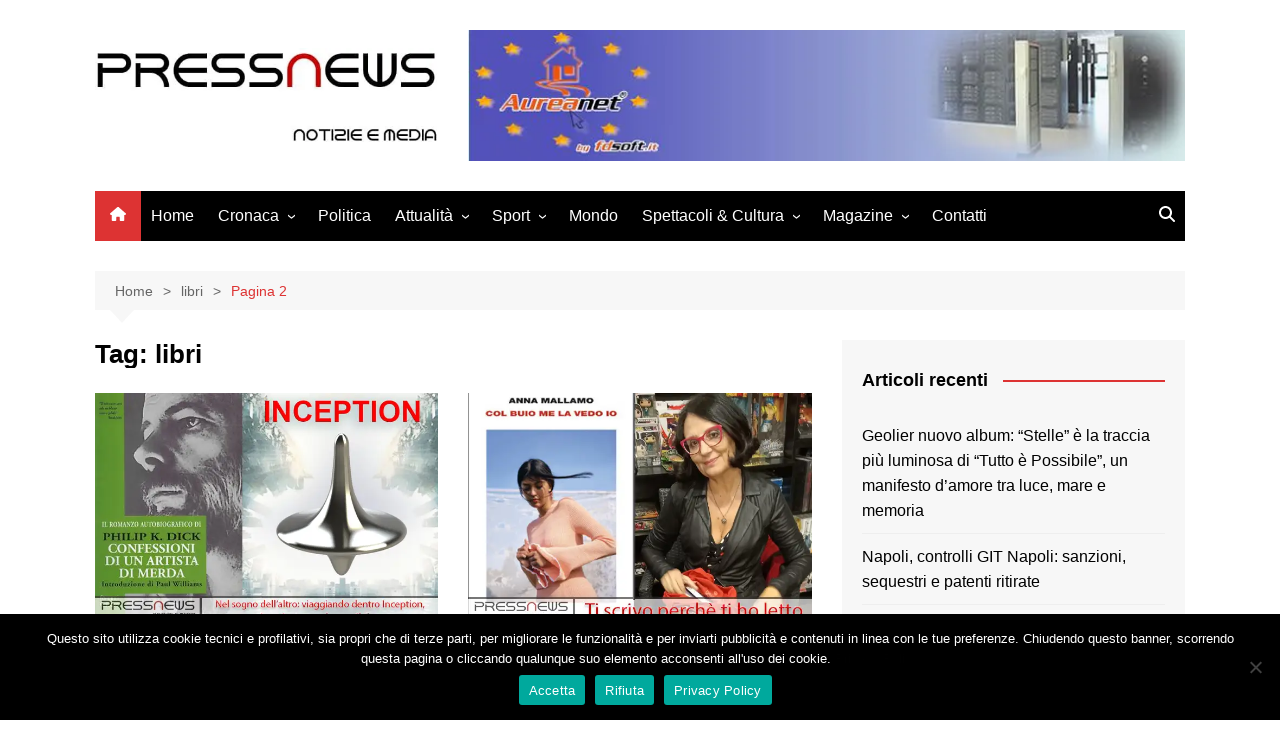

--- FILE ---
content_type: text/html; charset=UTF-8
request_url: https://www.pressnews.info/archives/tag/libri/page/2/
body_size: 20355
content:
		<!doctype html>
		<html lang="it-IT">
				<head>
			<meta charset="UTF-8">
			<meta name="viewport" content="width=device-width, initial-scale=1">
			<link rel="profile" href="https://gmpg.org/xfn/11">
			<meta name='robots' content='index, follow, max-image-preview:large, max-snippet:-1, max-video-preview:-1' />
<!-- Jetpack Site Verification Tags -->
<meta name="google-site-verification" content="dVN80pX2LkyVd8akzDEhRgpR_q88eXuJAXfRr8KWXQk" />
<meta name="msvalidate.01" content="Code" />

	<!-- This site is optimized with the Yoast SEO plugin v26.8 - https://yoast.com/product/yoast-seo-wordpress/ -->
	<title>libri Archivi - Pagina 2 di 11 - PRESSNEWS - Notizie &amp; Media</title>
	<link rel="canonical" href="https://www.pressnews.info/archives/tag/libri/page/2/" />
	<link rel="prev" href="https://www.pressnews.info/archives/tag/libri/" />
	<link rel="next" href="https://www.pressnews.info/archives/tag/libri/page/3/" />
	<meta property="og:locale" content="it_IT" />
	<meta property="og:type" content="article" />
	<meta property="og:title" content="libri Archivi - Pagina 2 di 11 - PRESSNEWS - Notizie &amp; Media" />
	<meta property="og:url" content="https://www.pressnews.info/archives/tag/libri/" />
	<meta property="og:site_name" content="PRESSNEWS - Notizie &amp; Media" />
	<meta property="og:image" content="https://i0.wp.com/www.pressnews.info/wp-content/uploads/2020/11/bozza-logo-metallizzato4-e1604185301563.jpg?fit=983%2C330&ssl=1" />
	<meta property="og:image:width" content="983" />
	<meta property="og:image:height" content="330" />
	<meta property="og:image:type" content="image/jpeg" />
	<meta name="twitter:card" content="summary_large_image" />
	<meta name="twitter:site" content="@pn_press" />
	<script data-jetpack-boost="ignore" type="application/ld+json" class="yoast-schema-graph">{"@context":"https://schema.org","@graph":[{"@type":"CollectionPage","@id":"https://www.pressnews.info/archives/tag/libri/","url":"https://www.pressnews.info/archives/tag/libri/page/2/","name":"libri Archivi - Pagina 2 di 11 - PRESSNEWS - Notizie &amp; Media","isPartOf":{"@id":"https://www.pressnews.info/#website"},"primaryImageOfPage":{"@id":"https://www.pressnews.info/archives/tag/libri/page/2/#primaryimage"},"image":{"@id":"https://www.pressnews.info/archives/tag/libri/page/2/#primaryimage"},"thumbnailUrl":"https://i0.wp.com/www.pressnews.info/wp-content/uploads/2025/09/PressNews-Editoriale_confessioni-di-un-artista.webp?fit=633%2C422&ssl=1","breadcrumb":{"@id":"https://www.pressnews.info/archives/tag/libri/page/2/#breadcrumb"},"inLanguage":"it-IT"},{"@type":"ImageObject","inLanguage":"it-IT","@id":"https://www.pressnews.info/archives/tag/libri/page/2/#primaryimage","url":"https://i0.wp.com/www.pressnews.info/wp-content/uploads/2025/09/PressNews-Editoriale_confessioni-di-un-artista.webp?fit=633%2C422&ssl=1","contentUrl":"https://i0.wp.com/www.pressnews.info/wp-content/uploads/2025/09/PressNews-Editoriale_confessioni-di-un-artista.webp?fit=633%2C422&ssl=1","width":633,"height":422,"caption":"Nel sogno dell’altro: viaggiando dentro Inception, tra arte, memoria e vertigine"},{"@type":"BreadcrumbList","@id":"https://www.pressnews.info/archives/tag/libri/page/2/#breadcrumb","itemListElement":[{"@type":"ListItem","position":1,"name":"Home","item":"https://www.pressnews.info/"},{"@type":"ListItem","position":2,"name":"libri"}]},{"@type":"WebSite","@id":"https://www.pressnews.info/#website","url":"https://www.pressnews.info/","name":"PressNews - Notizie & Media","description":"Notizie &amp; Media","publisher":{"@id":"https://www.pressnews.info/#organization"},"potentialAction":[{"@type":"SearchAction","target":{"@type":"EntryPoint","urlTemplate":"https://www.pressnews.info/?s={search_term_string}"},"query-input":{"@type":"PropertyValueSpecification","valueRequired":true,"valueName":"search_term_string"}}],"inLanguage":"it-IT"},{"@type":"Organization","@id":"https://www.pressnews.info/#organization","name":"PressNews","url":"https://www.pressnews.info/","logo":{"@type":"ImageObject","inLanguage":"it-IT","@id":"https://www.pressnews.info/#/schema/logo/image/","url":"https://i0.wp.com/www.pressnews.info/wp-content/uploads/2020/04/logo-press-1.jpg?fit=394%2C394&ssl=1","contentUrl":"https://i0.wp.com/www.pressnews.info/wp-content/uploads/2020/04/logo-press-1.jpg?fit=394%2C394&ssl=1","width":394,"height":394,"caption":"PressNews"},"image":{"@id":"https://www.pressnews.info/#/schema/logo/image/"},"sameAs":["https://www.facebook.com/pressnews0","https://x.com/pn_press","https://www.instagram.com/pressnews0/","https://www.linkedin.com/in/pressnews-9982681bb/","https://www.pinterest.it/pressnewsredazione/_saved/","https://youtube.com/channel/UCODbOQnrlMgzkloIfGjbCEA"]}]}</script>
	<!-- / Yoast SEO plugin. -->


<link rel='dns-prefetch' href='//www.googletagmanager.com' />
<link rel='dns-prefetch' href='//stats.wp.com' />
<link rel='preconnect' href='//i0.wp.com' />
<link rel='preconnect' href='//c0.wp.com' />
<link rel="alternate" type="application/rss+xml" title="PRESSNEWS - Notizie &amp; Media &raquo; Feed" href="https://www.pressnews.info/feed/" />
<link rel="alternate" type="application/rss+xml" title="PRESSNEWS - Notizie &amp; Media &raquo; Feed dei commenti" href="https://www.pressnews.info/comments/feed/" />
<link rel="alternate" type="application/rss+xml" title="PRESSNEWS - Notizie &amp; Media &raquo; libri Feed del tag" href="https://www.pressnews.info/archives/tag/libri/feed/" />
<style id='wp-img-auto-sizes-contain-inline-css' type='text/css'>
img:is([sizes=auto i],[sizes^="auto," i]){contain-intrinsic-size:3000px 1500px}
/*# sourceURL=wp-img-auto-sizes-contain-inline-css */
</style>
<style id='wp-emoji-styles-inline-css' type='text/css'>

	img.wp-smiley, img.emoji {
		display: inline !important;
		border: none !important;
		box-shadow: none !important;
		height: 1em !important;
		width: 1em !important;
		margin: 0 0.07em !important;
		vertical-align: -0.1em !important;
		background: none !important;
		padding: 0 !important;
	}
/*# sourceURL=wp-emoji-styles-inline-css */
</style>
<link rel='stylesheet' id='wp-block-library-css' href='https://c0.wp.com/c/6.9/wp-includes/css/dist/block-library/style.min.css' type='text/css' media='all' />
<style id='wp-block-library-theme-inline-css' type='text/css'>
.wp-block-audio :where(figcaption){color:#555;font-size:13px;text-align:center}.is-dark-theme .wp-block-audio :where(figcaption){color:#ffffffa6}.wp-block-audio{margin:0 0 1em}.wp-block-code{border:1px solid #ccc;border-radius:4px;font-family:Menlo,Consolas,monaco,monospace;padding:.8em 1em}.wp-block-embed :where(figcaption){color:#555;font-size:13px;text-align:center}.is-dark-theme .wp-block-embed :where(figcaption){color:#ffffffa6}.wp-block-embed{margin:0 0 1em}.blocks-gallery-caption{color:#555;font-size:13px;text-align:center}.is-dark-theme .blocks-gallery-caption{color:#ffffffa6}:root :where(.wp-block-image figcaption){color:#555;font-size:13px;text-align:center}.is-dark-theme :root :where(.wp-block-image figcaption){color:#ffffffa6}.wp-block-image{margin:0 0 1em}.wp-block-pullquote{border-bottom:4px solid;border-top:4px solid;color:currentColor;margin-bottom:1.75em}.wp-block-pullquote :where(cite),.wp-block-pullquote :where(footer),.wp-block-pullquote__citation{color:currentColor;font-size:.8125em;font-style:normal;text-transform:uppercase}.wp-block-quote{border-left:.25em solid;margin:0 0 1.75em;padding-left:1em}.wp-block-quote cite,.wp-block-quote footer{color:currentColor;font-size:.8125em;font-style:normal;position:relative}.wp-block-quote:where(.has-text-align-right){border-left:none;border-right:.25em solid;padding-left:0;padding-right:1em}.wp-block-quote:where(.has-text-align-center){border:none;padding-left:0}.wp-block-quote.is-large,.wp-block-quote.is-style-large,.wp-block-quote:where(.is-style-plain){border:none}.wp-block-search .wp-block-search__label{font-weight:700}.wp-block-search__button{border:1px solid #ccc;padding:.375em .625em}:where(.wp-block-group.has-background){padding:1.25em 2.375em}.wp-block-separator.has-css-opacity{opacity:.4}.wp-block-separator{border:none;border-bottom:2px solid;margin-left:auto;margin-right:auto}.wp-block-separator.has-alpha-channel-opacity{opacity:1}.wp-block-separator:not(.is-style-wide):not(.is-style-dots){width:100px}.wp-block-separator.has-background:not(.is-style-dots){border-bottom:none;height:1px}.wp-block-separator.has-background:not(.is-style-wide):not(.is-style-dots){height:2px}.wp-block-table{margin:0 0 1em}.wp-block-table td,.wp-block-table th{word-break:normal}.wp-block-table :where(figcaption){color:#555;font-size:13px;text-align:center}.is-dark-theme .wp-block-table :where(figcaption){color:#ffffffa6}.wp-block-video :where(figcaption){color:#555;font-size:13px;text-align:center}.is-dark-theme .wp-block-video :where(figcaption){color:#ffffffa6}.wp-block-video{margin:0 0 1em}:root :where(.wp-block-template-part.has-background){margin-bottom:0;margin-top:0;padding:1.25em 2.375em}
/*# sourceURL=/wp-includes/css/dist/block-library/theme.min.css */
</style>
<style id='classic-theme-styles-inline-css' type='text/css'>
/*! This file is auto-generated */
.wp-block-button__link{color:#fff;background-color:#32373c;border-radius:9999px;box-shadow:none;text-decoration:none;padding:calc(.667em + 2px) calc(1.333em + 2px);font-size:1.125em}.wp-block-file__button{background:#32373c;color:#fff;text-decoration:none}
/*# sourceURL=/wp-includes/css/classic-themes.min.css */
</style>
<link rel='stylesheet' id='mediaelement-css' href='https://c0.wp.com/c/6.9/wp-includes/js/mediaelement/mediaelementplayer-legacy.min.css' type='text/css' media='all' />
<link rel='stylesheet' id='wp-mediaelement-css' href='https://c0.wp.com/c/6.9/wp-includes/js/mediaelement/wp-mediaelement.min.css' type='text/css' media='all' />
<style id='jetpack-sharing-buttons-style-inline-css' type='text/css'>
.jetpack-sharing-buttons__services-list{display:flex;flex-direction:row;flex-wrap:wrap;gap:0;list-style-type:none;margin:5px;padding:0}.jetpack-sharing-buttons__services-list.has-small-icon-size{font-size:12px}.jetpack-sharing-buttons__services-list.has-normal-icon-size{font-size:16px}.jetpack-sharing-buttons__services-list.has-large-icon-size{font-size:24px}.jetpack-sharing-buttons__services-list.has-huge-icon-size{font-size:36px}@media print{.jetpack-sharing-buttons__services-list{display:none!important}}.editor-styles-wrapper .wp-block-jetpack-sharing-buttons{gap:0;padding-inline-start:0}ul.jetpack-sharing-buttons__services-list.has-background{padding:1.25em 2.375em}
/*# sourceURL=https://www.pressnews.info/wp-content/plugins/jetpack/_inc/blocks/sharing-buttons/view.css */
</style>
<style id='global-styles-inline-css' type='text/css'>
:root{--wp--preset--aspect-ratio--square: 1;--wp--preset--aspect-ratio--4-3: 4/3;--wp--preset--aspect-ratio--3-4: 3/4;--wp--preset--aspect-ratio--3-2: 3/2;--wp--preset--aspect-ratio--2-3: 2/3;--wp--preset--aspect-ratio--16-9: 16/9;--wp--preset--aspect-ratio--9-16: 9/16;--wp--preset--color--black: #000000;--wp--preset--color--cyan-bluish-gray: #abb8c3;--wp--preset--color--white: #ffffff;--wp--preset--color--pale-pink: #f78da7;--wp--preset--color--vivid-red: #cf2e2e;--wp--preset--color--luminous-vivid-orange: #ff6900;--wp--preset--color--luminous-vivid-amber: #fcb900;--wp--preset--color--light-green-cyan: #7bdcb5;--wp--preset--color--vivid-green-cyan: #00d084;--wp--preset--color--pale-cyan-blue: #8ed1fc;--wp--preset--color--vivid-cyan-blue: #0693e3;--wp--preset--color--vivid-purple: #9b51e0;--wp--preset--gradient--vivid-cyan-blue-to-vivid-purple: linear-gradient(135deg,rgb(6,147,227) 0%,rgb(155,81,224) 100%);--wp--preset--gradient--light-green-cyan-to-vivid-green-cyan: linear-gradient(135deg,rgb(122,220,180) 0%,rgb(0,208,130) 100%);--wp--preset--gradient--luminous-vivid-amber-to-luminous-vivid-orange: linear-gradient(135deg,rgb(252,185,0) 0%,rgb(255,105,0) 100%);--wp--preset--gradient--luminous-vivid-orange-to-vivid-red: linear-gradient(135deg,rgb(255,105,0) 0%,rgb(207,46,46) 100%);--wp--preset--gradient--very-light-gray-to-cyan-bluish-gray: linear-gradient(135deg,rgb(238,238,238) 0%,rgb(169,184,195) 100%);--wp--preset--gradient--cool-to-warm-spectrum: linear-gradient(135deg,rgb(74,234,220) 0%,rgb(151,120,209) 20%,rgb(207,42,186) 40%,rgb(238,44,130) 60%,rgb(251,105,98) 80%,rgb(254,248,76) 100%);--wp--preset--gradient--blush-light-purple: linear-gradient(135deg,rgb(255,206,236) 0%,rgb(152,150,240) 100%);--wp--preset--gradient--blush-bordeaux: linear-gradient(135deg,rgb(254,205,165) 0%,rgb(254,45,45) 50%,rgb(107,0,62) 100%);--wp--preset--gradient--luminous-dusk: linear-gradient(135deg,rgb(255,203,112) 0%,rgb(199,81,192) 50%,rgb(65,88,208) 100%);--wp--preset--gradient--pale-ocean: linear-gradient(135deg,rgb(255,245,203) 0%,rgb(182,227,212) 50%,rgb(51,167,181) 100%);--wp--preset--gradient--electric-grass: linear-gradient(135deg,rgb(202,248,128) 0%,rgb(113,206,126) 100%);--wp--preset--gradient--midnight: linear-gradient(135deg,rgb(2,3,129) 0%,rgb(40,116,252) 100%);--wp--preset--font-size--small: 16px;--wp--preset--font-size--medium: 28px;--wp--preset--font-size--large: 32px;--wp--preset--font-size--x-large: 42px;--wp--preset--font-size--larger: 38px;--wp--preset--spacing--20: 0.44rem;--wp--preset--spacing--30: 0.67rem;--wp--preset--spacing--40: 1rem;--wp--preset--spacing--50: 1.5rem;--wp--preset--spacing--60: 2.25rem;--wp--preset--spacing--70: 3.38rem;--wp--preset--spacing--80: 5.06rem;--wp--preset--shadow--natural: 6px 6px 9px rgba(0, 0, 0, 0.2);--wp--preset--shadow--deep: 12px 12px 50px rgba(0, 0, 0, 0.4);--wp--preset--shadow--sharp: 6px 6px 0px rgba(0, 0, 0, 0.2);--wp--preset--shadow--outlined: 6px 6px 0px -3px rgb(255, 255, 255), 6px 6px rgb(0, 0, 0);--wp--preset--shadow--crisp: 6px 6px 0px rgb(0, 0, 0);}:where(.is-layout-flex){gap: 0.5em;}:where(.is-layout-grid){gap: 0.5em;}body .is-layout-flex{display: flex;}.is-layout-flex{flex-wrap: wrap;align-items: center;}.is-layout-flex > :is(*, div){margin: 0;}body .is-layout-grid{display: grid;}.is-layout-grid > :is(*, div){margin: 0;}:where(.wp-block-columns.is-layout-flex){gap: 2em;}:where(.wp-block-columns.is-layout-grid){gap: 2em;}:where(.wp-block-post-template.is-layout-flex){gap: 1.25em;}:where(.wp-block-post-template.is-layout-grid){gap: 1.25em;}.has-black-color{color: var(--wp--preset--color--black) !important;}.has-cyan-bluish-gray-color{color: var(--wp--preset--color--cyan-bluish-gray) !important;}.has-white-color{color: var(--wp--preset--color--white) !important;}.has-pale-pink-color{color: var(--wp--preset--color--pale-pink) !important;}.has-vivid-red-color{color: var(--wp--preset--color--vivid-red) !important;}.has-luminous-vivid-orange-color{color: var(--wp--preset--color--luminous-vivid-orange) !important;}.has-luminous-vivid-amber-color{color: var(--wp--preset--color--luminous-vivid-amber) !important;}.has-light-green-cyan-color{color: var(--wp--preset--color--light-green-cyan) !important;}.has-vivid-green-cyan-color{color: var(--wp--preset--color--vivid-green-cyan) !important;}.has-pale-cyan-blue-color{color: var(--wp--preset--color--pale-cyan-blue) !important;}.has-vivid-cyan-blue-color{color: var(--wp--preset--color--vivid-cyan-blue) !important;}.has-vivid-purple-color{color: var(--wp--preset--color--vivid-purple) !important;}.has-black-background-color{background-color: var(--wp--preset--color--black) !important;}.has-cyan-bluish-gray-background-color{background-color: var(--wp--preset--color--cyan-bluish-gray) !important;}.has-white-background-color{background-color: var(--wp--preset--color--white) !important;}.has-pale-pink-background-color{background-color: var(--wp--preset--color--pale-pink) !important;}.has-vivid-red-background-color{background-color: var(--wp--preset--color--vivid-red) !important;}.has-luminous-vivid-orange-background-color{background-color: var(--wp--preset--color--luminous-vivid-orange) !important;}.has-luminous-vivid-amber-background-color{background-color: var(--wp--preset--color--luminous-vivid-amber) !important;}.has-light-green-cyan-background-color{background-color: var(--wp--preset--color--light-green-cyan) !important;}.has-vivid-green-cyan-background-color{background-color: var(--wp--preset--color--vivid-green-cyan) !important;}.has-pale-cyan-blue-background-color{background-color: var(--wp--preset--color--pale-cyan-blue) !important;}.has-vivid-cyan-blue-background-color{background-color: var(--wp--preset--color--vivid-cyan-blue) !important;}.has-vivid-purple-background-color{background-color: var(--wp--preset--color--vivid-purple) !important;}.has-black-border-color{border-color: var(--wp--preset--color--black) !important;}.has-cyan-bluish-gray-border-color{border-color: var(--wp--preset--color--cyan-bluish-gray) !important;}.has-white-border-color{border-color: var(--wp--preset--color--white) !important;}.has-pale-pink-border-color{border-color: var(--wp--preset--color--pale-pink) !important;}.has-vivid-red-border-color{border-color: var(--wp--preset--color--vivid-red) !important;}.has-luminous-vivid-orange-border-color{border-color: var(--wp--preset--color--luminous-vivid-orange) !important;}.has-luminous-vivid-amber-border-color{border-color: var(--wp--preset--color--luminous-vivid-amber) !important;}.has-light-green-cyan-border-color{border-color: var(--wp--preset--color--light-green-cyan) !important;}.has-vivid-green-cyan-border-color{border-color: var(--wp--preset--color--vivid-green-cyan) !important;}.has-pale-cyan-blue-border-color{border-color: var(--wp--preset--color--pale-cyan-blue) !important;}.has-vivid-cyan-blue-border-color{border-color: var(--wp--preset--color--vivid-cyan-blue) !important;}.has-vivid-purple-border-color{border-color: var(--wp--preset--color--vivid-purple) !important;}.has-vivid-cyan-blue-to-vivid-purple-gradient-background{background: var(--wp--preset--gradient--vivid-cyan-blue-to-vivid-purple) !important;}.has-light-green-cyan-to-vivid-green-cyan-gradient-background{background: var(--wp--preset--gradient--light-green-cyan-to-vivid-green-cyan) !important;}.has-luminous-vivid-amber-to-luminous-vivid-orange-gradient-background{background: var(--wp--preset--gradient--luminous-vivid-amber-to-luminous-vivid-orange) !important;}.has-luminous-vivid-orange-to-vivid-red-gradient-background{background: var(--wp--preset--gradient--luminous-vivid-orange-to-vivid-red) !important;}.has-very-light-gray-to-cyan-bluish-gray-gradient-background{background: var(--wp--preset--gradient--very-light-gray-to-cyan-bluish-gray) !important;}.has-cool-to-warm-spectrum-gradient-background{background: var(--wp--preset--gradient--cool-to-warm-spectrum) !important;}.has-blush-light-purple-gradient-background{background: var(--wp--preset--gradient--blush-light-purple) !important;}.has-blush-bordeaux-gradient-background{background: var(--wp--preset--gradient--blush-bordeaux) !important;}.has-luminous-dusk-gradient-background{background: var(--wp--preset--gradient--luminous-dusk) !important;}.has-pale-ocean-gradient-background{background: var(--wp--preset--gradient--pale-ocean) !important;}.has-electric-grass-gradient-background{background: var(--wp--preset--gradient--electric-grass) !important;}.has-midnight-gradient-background{background: var(--wp--preset--gradient--midnight) !important;}.has-small-font-size{font-size: var(--wp--preset--font-size--small) !important;}.has-medium-font-size{font-size: var(--wp--preset--font-size--medium) !important;}.has-large-font-size{font-size: var(--wp--preset--font-size--large) !important;}.has-x-large-font-size{font-size: var(--wp--preset--font-size--x-large) !important;}
:where(.wp-block-post-template.is-layout-flex){gap: 1.25em;}:where(.wp-block-post-template.is-layout-grid){gap: 1.25em;}
:where(.wp-block-term-template.is-layout-flex){gap: 1.25em;}:where(.wp-block-term-template.is-layout-grid){gap: 1.25em;}
:where(.wp-block-columns.is-layout-flex){gap: 2em;}:where(.wp-block-columns.is-layout-grid){gap: 2em;}
:root :where(.wp-block-pullquote){font-size: 1.5em;line-height: 1.6;}
/*# sourceURL=global-styles-inline-css */
</style>
<link rel='stylesheet' id='contact-form-7-css' href='https://www.pressnews.info/wp-content/plugins/contact-form-7/includes/css/styles.css?ver=6.1.4' type='text/css' media='all' />
<link rel='stylesheet' id='cookie-notice-front-css' href='https://www.pressnews.info/wp-content/plugins/cookie-notice/css/front.min.css?ver=2.5.11' type='text/css' media='all' />
<link rel='stylesheet' id='cream-magazine-style-css' href='https://www.pressnews.info/wp-content/themes/cream-magazine/style.css?ver=2.1.10' type='text/css' media='all' />
<link rel='stylesheet' id='cream-magazine-main-css' href='https://www.pressnews.info/wp-content/themes/cream-magazine/assets/dist/css/main.css?ver=2.1.10' type='text/css' media='all' />
<link rel='stylesheet' id='heateor_sss_frontend_css-css' href='https://www.pressnews.info/wp-content/plugins/sassy-social-share/public/css/sassy-social-share-public.css?ver=3.3.79' type='text/css' media='all' />
<style id='heateor_sss_frontend_css-inline-css' type='text/css'>
.heateor_sss_button_instagram span.heateor_sss_svg,a.heateor_sss_instagram span.heateor_sss_svg{background:radial-gradient(circle at 30% 107%,#fdf497 0,#fdf497 5%,#fd5949 45%,#d6249f 60%,#285aeb 90%)}.heateor_sss_horizontal_sharing .heateor_sss_svg,.heateor_sss_standard_follow_icons_container .heateor_sss_svg{color:#fff;border-width:0px;border-style:solid;border-color:transparent}.heateor_sss_horizontal_sharing .heateorSssTCBackground{color:#666}.heateor_sss_horizontal_sharing span.heateor_sss_svg:hover,.heateor_sss_standard_follow_icons_container span.heateor_sss_svg:hover{border-color:transparent;}.heateor_sss_vertical_sharing span.heateor_sss_svg,.heateor_sss_floating_follow_icons_container span.heateor_sss_svg{color:#fff;border-width:0px;border-style:solid;border-color:transparent;}.heateor_sss_vertical_sharing .heateorSssTCBackground{color:#666;}.heateor_sss_vertical_sharing span.heateor_sss_svg:hover,.heateor_sss_floating_follow_icons_container span.heateor_sss_svg:hover{border-color:transparent;}@media screen and (max-width:783px) {.heateor_sss_vertical_sharing{display:none!important}}
/*# sourceURL=heateor_sss_frontend_css-inline-css */
</style>





<!-- Snippet del tag Google (gtag.js) aggiunto da Site Kit -->
<!-- Snippet Google Analytics aggiunto da Site Kit -->


<link rel="https://api.w.org/" href="https://www.pressnews.info/wp-json/" /><link rel="alternate" title="JSON" type="application/json" href="https://www.pressnews.info/wp-json/wp/v2/tags/526" /><link rel="EditURI" type="application/rsd+xml" title="RSD" href="https://www.pressnews.info/xmlrpc.php?rsd" />
<meta name="generator" content="WordPress 6.9" />
<meta name="generator" content="Site Kit by Google 1.171.0" />	<style>img#wpstats{display:none}</style>
		<style>a:hover{text-decoration:none !important;}button,input[type="button"],input[type="reset"],input[type="submit"],.primary-navigation > ul > li.home-btn,.cm_header_lay_three .primary-navigation > ul > li.home-btn,.news_ticker_wrap .ticker_head,#toTop,.section-title h2::after,.sidebar-widget-area .widget .widget-title h2::after,.footer-widget-container .widget .widget-title h2::after,#comments div#respond h3#reply-title::after,#comments h2.comments-title:after,.post_tags a,.owl-carousel .owl-nav button.owl-prev,.owl-carousel .owl-nav button.owl-next,.cm_author_widget .author-detail-link a,.error_foot form input[type="submit"],.widget_search form input[type="submit"],.header-search-container input[type="submit"],.trending_widget_carousel .owl-dots button.owl-dot,.pagination .page-numbers.current,.post-navigation .nav-links .nav-previous a,.post-navigation .nav-links .nav-next a,#comments form input[type="submit"],footer .widget.widget_search form input[type="submit"]:hover,.widget_product_search .woocommerce-product-search button[type="submit"],.woocommerce ul.products li.product .button,.woocommerce .woocommerce-pagination ul.page-numbers li span.current,.woocommerce .product div.summary .cart button.single_add_to_cart_button,.woocommerce .product div.woocommerce-tabs div.panel #reviews #review_form_wrapper .comment-form p.form-submit .submit,.woocommerce .product section.related > h2::after,.woocommerce .cart .button:hover,.woocommerce .cart .button:focus,.woocommerce .cart input.button:hover,.woocommerce .cart input.button:focus,.woocommerce #respond input#submit:hover,.woocommerce #respond input#submit:focus,.woocommerce button.button:hover,.woocommerce button.button:focus,.woocommerce input.button:hover,.woocommerce input.button:focus,.woocommerce #respond input#submit.alt:hover,.woocommerce a.button.alt:hover,.woocommerce button.button.alt:hover,.woocommerce input.button.alt:hover,.woocommerce a.remove:hover,.woocommerce-account .woocommerce-MyAccount-navigation ul li.is-active a,.woocommerce a.button:hover,.woocommerce a.button:focus,.widget_product_tag_cloud .tagcloud a:hover,.widget_product_tag_cloud .tagcloud a:focus,.woocommerce .widget_price_filter .price_slider_wrapper .ui-slider .ui-slider-handle,.error_page_top_portion,.primary-navigation ul li a span.menu-item-description{background-color:#dd3333}a:hover,.post_title h2 a:hover,.post_title h2 a:focus,.post_meta li a:hover,.post_meta li a:focus,ul.social-icons li a[href*=".com"]:hover::before,.ticker_carousel .owl-nav button.owl-prev i,.ticker_carousel .owl-nav button.owl-next i,.news_ticker_wrap .ticker_items .item a:hover,.news_ticker_wrap .ticker_items .item a:focus,.cm_banner .post_title h2 a:hover,.cm_banner .post_meta li a:hover,.cm_middle_post_widget_one .post_title h2 a:hover,.cm_middle_post_widget_one .post_meta li a:hover,.cm_middle_post_widget_three .post_thumb .post-holder a:hover,.cm_middle_post_widget_three .post_thumb .post-holder a:focus,.cm_middle_post_widget_six .middle_widget_six_carousel .item .card .card_content a:hover,.cm_middle_post_widget_six .middle_widget_six_carousel .item .card .card_content a:focus,.cm_post_widget_twelve .card .post-holder a:hover,.cm_post_widget_twelve .card .post-holder a:focus,.cm_post_widget_seven .card .card_content a:hover,.cm_post_widget_seven .card .card_content a:focus,.copyright_section a:hover,.footer_nav ul li a:hover,.breadcrumb ul li:last-child span,.pagination .page-numbers:hover,#comments ol.comment-list li article footer.comment-meta .comment-metadata span.edit-link a:hover,#comments ol.comment-list li article .reply a:hover,.social-share ul li a:hover,ul.social-icons li a:hover,ul.social-icons li a:focus,.woocommerce ul.products li.product a:hover,.woocommerce ul.products li.product .price,.woocommerce .woocommerce-pagination ul.page-numbers li a.page-numbers:hover,.woocommerce div.product p.price,.woocommerce div.product span.price,.video_section .video_details .post_title h2 a:hover,.primary-navigation.dark li a:hover,footer .footer_inner a:hover,.footer-widget-container ul.post_meta li:hover span,.footer-widget-container ul.post_meta li:hover a,ul.post_meta li a:hover,.cm-post-widget-two .big-card .post-holder .post_title h2 a:hover,.cm-post-widget-two .big-card .post_meta li a:hover,.copyright_section .copyrights a,.breadcrumb ul li a:hover,.breadcrumb ul li a:hover span{color:#dd3333}.ticker_carousel .owl-nav button.owl-prev,.ticker_carousel .owl-nav button.owl-next,.error_foot form input[type="submit"],.widget_search form input[type="submit"],.pagination .page-numbers:hover,#comments form input[type="submit"],.social-share ul li a:hover,.header-search-container .search-form-entry,.widget_product_search .woocommerce-product-search button[type="submit"],.woocommerce .woocommerce-pagination ul.page-numbers li span.current,.woocommerce .woocommerce-pagination ul.page-numbers li a.page-numbers:hover,.woocommerce a.remove:hover,.ticker_carousel .owl-nav button.owl-prev:hover,.ticker_carousel .owl-nav button.owl-next:hover,footer .widget.widget_search form input[type="submit"]:hover,.trending_widget_carousel .owl-dots button.owl-dot,.the_content blockquote,.widget_tag_cloud .tagcloud a:hover{border-color:#dd3333}.ticker_carousel.owl-carousel .owl-nav button:hover svg{color:#dd3333;fill:#dd3333;}header .mask{background-color:rgba(0,0,0,0.2);}.site-description{color:#000000;}body{font-family:Arial,sans-serif;font-weight:inherit;}h1,h2,h3,h4,h5,h6,.site-title{font-family:Arial,sans-serif;font-weight:inherit;}.entry_cats ul.post-categories li a{background-color:#dd0f0f;color:#fff;}.entry_cats ul.post-categories li a:hover,.cm_middle_post_widget_six .middle_widget_six_carousel .item .card .card_content .entry_cats ul.post-categories li a:hover{background-color:#010101;color:#fff;}.the_content a{color:#dd0f0f;}.the_content a:hover{color:#010101;}.post-display-grid .card_content .cm-post-excerpt{margin-top:15px;}</style><meta name="generator" content="Elementor 3.34.3; features: additional_custom_breakpoints; settings: css_print_method-external, google_font-enabled, font_display-auto">
			<style>
				.e-con.e-parent:nth-of-type(n+4):not(.e-lazyloaded):not(.e-no-lazyload),
				.e-con.e-parent:nth-of-type(n+4):not(.e-lazyloaded):not(.e-no-lazyload) * {
					background-image: none !important;
				}
				@media screen and (max-height: 1024px) {
					.e-con.e-parent:nth-of-type(n+3):not(.e-lazyloaded):not(.e-no-lazyload),
					.e-con.e-parent:nth-of-type(n+3):not(.e-lazyloaded):not(.e-no-lazyload) * {
						background-image: none !important;
					}
				}
				@media screen and (max-height: 640px) {
					.e-con.e-parent:nth-of-type(n+2):not(.e-lazyloaded):not(.e-no-lazyload),
					.e-con.e-parent:nth-of-type(n+2):not(.e-lazyloaded):not(.e-no-lazyload) * {
						background-image: none !important;
					}
				}
			</style>
					<style type="text/css">
							.site-title,
				.site-description {
					position: absolute;
					clip: rect(1px, 1px, 1px, 1px);
				}
						</style>
		<link rel="icon" href="https://i0.wp.com/www.pressnews.info/wp-content/uploads/2020/11/cropped-android-chrome-512x512-1.png?fit=32%2C32&#038;ssl=1" sizes="32x32" />
<link rel="icon" href="https://i0.wp.com/www.pressnews.info/wp-content/uploads/2020/11/cropped-android-chrome-512x512-1.png?fit=192%2C192&#038;ssl=1" sizes="192x192" />
<link rel="apple-touch-icon" href="https://i0.wp.com/www.pressnews.info/wp-content/uploads/2020/11/cropped-android-chrome-512x512-1.png?fit=180%2C180&#038;ssl=1" />
<meta name="msapplication-TileImage" content="https://i0.wp.com/www.pressnews.info/wp-content/uploads/2020/11/cropped-android-chrome-512x512-1.png?fit=270%2C270&#038;ssl=1" />
		</head>
				<body class="archive paged tag tag-libri tag-526 wp-custom-logo wp-embed-responsive paged-2 tag-paged-2 wp-theme-cream-magazine cookies-not-set hfeed right-sidebar boxed elementor-default elementor-kit-1018">
						<a class="skip-link screen-reader-text" href="#content">Salta al contenuto</a>
				<div class="page-wrapper">
		<header class="general-header cm-header-style-one">
		<div class="cm-container">
		<div class="logo-container">
			<div class="row align-items-center">
				<div class="cm-col-lg-4 cm-col-12">
							<div class="logo">
			<a href="https://www.pressnews.info/" class="custom-logo-link" rel="home"><img fetchpriority="high" width="530" height="146" src="https://i0.wp.com/www.pressnews.info/wp-content/uploads/2021/02/cropped-titolo-pressnews-notozie-media.jpg?fit=530%2C146&amp;ssl=1" class="custom-logo" alt="PRESSNEWS &#8211; Notizie &amp; Media" decoding="async" srcset="https://i0.wp.com/www.pressnews.info/wp-content/uploads/2021/02/cropped-titolo-pressnews-notozie-media.jpg?w=530&amp;ssl=1 530w, https://i0.wp.com/www.pressnews.info/wp-content/uploads/2021/02/cropped-titolo-pressnews-notozie-media.jpg?resize=300%2C83&amp;ssl=1 300w" sizes="(max-width: 530px) 100vw, 530px" /></a>		</div><!-- .logo -->
						</div><!-- .col -->
									<div class="cm-col-lg-8 cm-col-12">
						<div class="advertisement-area">
							<div id="cream-magazine-social-widget-4" class="widget social_widget_style_1">		<div class="widget-contents">
			<ul>
							</ul>
		</div><!-- .widget-contents -->
		</div><div id="media_image-3" class="widget widget_media_image"><a href="https://www.aureanet.com/"><img width="729" height="133" src="https://i0.wp.com/www.pressnews.info/wp-content/uploads/2020/04/adb_aureanet.jpg?fit=729%2C133&amp;ssl=1" class="image wp-image-864  attachment-full size-full" alt="" style="max-width: 100%; height: auto;" decoding="async" srcset="https://i0.wp.com/www.pressnews.info/wp-content/uploads/2020/04/adb_aureanet.jpg?w=729&amp;ssl=1 729w, https://i0.wp.com/www.pressnews.info/wp-content/uploads/2020/04/adb_aureanet.jpg?resize=300%2C55&amp;ssl=1 300w" sizes="(max-width: 729px) 100vw, 729px" /></a></div>						</div><!-- .advertisement-area -->
					</div><!-- .col -->
							</div><!-- .row -->
		</div><!-- .logo-container -->
		<nav class="main-navigation">
			<div id="main-nav" class="primary-navigation">
				<ul id="menu-main-menu" class=""><li class="home-btn"><a href="https://www.pressnews.info/"><svg xmlns="http://www.w3.org/2000/svg" viewBox="0 0 576 512"><path d="M575.8 255.5c0 18-15 32.1-32 32.1l-32 0 .7 160.2c0 2.7-.2 5.4-.5 8.1l0 16.2c0 22.1-17.9 40-40 40l-16 0c-1.1 0-2.2 0-3.3-.1c-1.4 .1-2.8 .1-4.2 .1L416 512l-24 0c-22.1 0-40-17.9-40-40l0-24 0-64c0-17.7-14.3-32-32-32l-64 0c-17.7 0-32 14.3-32 32l0 64 0 24c0 22.1-17.9 40-40 40l-24 0-31.9 0c-1.5 0-3-.1-4.5-.2c-1.2 .1-2.4 .2-3.6 .2l-16 0c-22.1 0-40-17.9-40-40l0-112c0-.9 0-1.9 .1-2.8l0-69.7-32 0c-18 0-32-14-32-32.1c0-9 3-17 10-24L266.4 8c7-7 15-8 22-8s15 2 21 7L564.8 231.5c8 7 12 15 11 24z"/></svg></a></li><li id="menu-item-865" class="menu-item menu-item-type-custom menu-item-object-custom menu-item-home menu-item-865"><a href="https://www.pressnews.info">Home</a></li>
<li id="menu-item-911" class="menu-item menu-item-type-taxonomy menu-item-object-category menu-item-has-children menu-item-911"><a href="https://www.pressnews.info/archives/category/cronaca/">Cronaca</a>
<ul class="sub-menu">
	<li id="menu-item-1747" class="menu-item menu-item-type-taxonomy menu-item-object-category menu-item-1747"><a href="https://www.pressnews.info/archives/category/cronaca/cronaca-locale/">Cronaca Locale</a></li>
	<li id="menu-item-1748" class="menu-item menu-item-type-taxonomy menu-item-object-category menu-item-has-children menu-item-1748"><a href="https://www.pressnews.info/archives/category/cronaca/coronavirus-pandemia/">Coronavirus</a>
	<ul class="sub-menu">
		<li id="menu-item-1749" class="menu-item menu-item-type-taxonomy menu-item-object-category menu-item-1749"><a href="https://www.pressnews.info/archives/category/cronaca/coronavirus-pandemia/bollettini-covid-19/">Bollettini Covid-19</a></li>
	</ul>
</li>
</ul>
</li>
<li id="menu-item-915" class="menu-item menu-item-type-taxonomy menu-item-object-category menu-item-915"><a href="https://www.pressnews.info/archives/category/politica/">Politica</a></li>
<li id="menu-item-1680" class="menu-item menu-item-type-taxonomy menu-item-object-category menu-item-has-children menu-item-1680"><a href="https://www.pressnews.info/archives/category/attualita/">Attualità</a>
<ul class="sub-menu">
	<li id="menu-item-1695" class="menu-item menu-item-type-taxonomy menu-item-object-category menu-item-1695"><a href="https://www.pressnews.info/archives/category/attualita/ambiente/">Ambiente</a></li>
	<li id="menu-item-1682" class="menu-item menu-item-type-taxonomy menu-item-object-category menu-item-1682"><a href="https://www.pressnews.info/archives/category/attualita/salute-benessere/">Salute &amp; Benessere</a></li>
	<li id="menu-item-1689" class="menu-item menu-item-type-taxonomy menu-item-object-category menu-item-1689"><a href="https://www.pressnews.info/archives/category/attualita/economia-e-finanze/">Economia</a></li>
	<li id="menu-item-1699" class="menu-item menu-item-type-taxonomy menu-item-object-category menu-item-1699"><a href="https://www.pressnews.info/archives/category/attualita/istruzione/">Istruzione</a></li>
</ul>
</li>
<li id="menu-item-918" class="menu-item menu-item-type-taxonomy menu-item-object-category menu-item-has-children menu-item-918"><a href="https://www.pressnews.info/archives/category/sport/">Sport</a>
<ul class="sub-menu">
	<li id="menu-item-2131" class="menu-item menu-item-type-taxonomy menu-item-object-category menu-item-2131"><a href="https://www.pressnews.info/archives/category/sport/box/">Box</a></li>
	<li id="menu-item-1690" class="menu-item menu-item-type-taxonomy menu-item-object-category menu-item-1690"><a href="https://www.pressnews.info/archives/category/sport/calcio/">Calcio</a></li>
	<li id="menu-item-1686" class="menu-item menu-item-type-taxonomy menu-item-object-category menu-item-1686"><a href="https://www.pressnews.info/archives/category/sport/formula-1/">Formula 1</a></li>
</ul>
</li>
<li id="menu-item-908" class="menu-item menu-item-type-taxonomy menu-item-object-category menu-item-908"><a href="https://www.pressnews.info/archives/category/notizie-dal-mondo/">Mondo</a></li>
<li id="menu-item-878" class="menu-item menu-item-type-taxonomy menu-item-object-category menu-item-has-children menu-item-878"><a href="https://www.pressnews.info/archives/category/spettacoli-cultura/">Spettacoli &amp; Cultura</a>
<ul class="sub-menu">
	<li id="menu-item-1693" class="menu-item menu-item-type-taxonomy menu-item-object-category menu-item-1693"><a href="https://www.pressnews.info/archives/category/spettacoli-cultura/arte/">Arte</a></li>
	<li id="menu-item-1698" class="menu-item menu-item-type-taxonomy menu-item-object-category menu-item-1698"><a href="https://www.pressnews.info/archives/category/spettacoli-cultura/cinema/">Cinema</a></li>
	<li id="menu-item-1933" class="menu-item menu-item-type-taxonomy menu-item-object-category menu-item-1933"><a href="https://www.pressnews.info/archives/category/spettacoli-cultura/cultura/">Cultura</a></li>
	<li id="menu-item-1691" class="menu-item menu-item-type-taxonomy menu-item-object-category menu-item-1691"><a href="https://www.pressnews.info/archives/category/spettacoli-cultura/musica/">Musica</a></li>
	<li id="menu-item-1692" class="menu-item menu-item-type-taxonomy menu-item-object-category menu-item-1692"><a href="https://www.pressnews.info/archives/category/spettacoli-cultura/teatro/">Teatro</a></li>
	<li id="menu-item-1842" class="menu-item menu-item-type-taxonomy menu-item-object-category menu-item-1842"><a href="https://www.pressnews.info/archives/category/spettacoli-cultura/televisione/">Televisione</a></li>
</ul>
</li>
<li id="menu-item-897" class="menu-item menu-item-type-taxonomy menu-item-object-category menu-item-has-children menu-item-897"><a href="https://www.pressnews.info/archives/category/magazine/">Magazine</a>
<ul class="sub-menu">
	<li id="menu-item-1696" class="menu-item menu-item-type-taxonomy menu-item-object-category menu-item-1696"><a href="https://www.pressnews.info/archives/category/magazine/donna/">Donna</a></li>
	<li id="menu-item-1688" class="menu-item menu-item-type-taxonomy menu-item-object-category menu-item-1688"><a href="https://www.pressnews.info/archives/category/magazine/fashion-style/">Fashion &amp; Style</a></li>
	<li id="menu-item-1687" class="menu-item menu-item-type-taxonomy menu-item-object-category menu-item-1687"><a href="https://www.pressnews.info/archives/category/magazine/food/">Foods</a></li>
	<li id="menu-item-1697" class="menu-item menu-item-type-taxonomy menu-item-object-category menu-item-1697"><a href="https://www.pressnews.info/archives/category/magazine/fotografia/">Fotografia</a></li>
	<li id="menu-item-1681" class="menu-item menu-item-type-taxonomy menu-item-object-category menu-item-1681"><a href="https://www.pressnews.info/archives/category/magazine/gossip/">Gossip</a></li>
	<li id="menu-item-1684" class="menu-item menu-item-type-taxonomy menu-item-object-category menu-item-1684"><a href="https://www.pressnews.info/archives/category/magazine/hi-tech/">Hi-Tech</a></li>
	<li id="menu-item-1694" class="menu-item menu-item-type-taxonomy menu-item-object-category menu-item-1694"><a href="https://www.pressnews.info/archives/category/magazine/lifestyle/">Lifestyle</a></li>
	<li id="menu-item-1683" class="menu-item menu-item-type-taxonomy menu-item-object-category menu-item-1683"><a href="https://www.pressnews.info/archives/category/magazine/rubriche/">Rubriche</a></li>
	<li id="menu-item-1685" class="menu-item menu-item-type-taxonomy menu-item-object-category menu-item-1685"><a href="https://www.pressnews.info/archives/category/magazine/travel/">Travel</a></li>
</ul>
</li>
<li id="menu-item-411" class="menu-item menu-item-type-post_type menu-item-object-page menu-item-411"><a href="https://www.pressnews.info/modulo-contatti/" title="						">Contatti</a></li>
</ul>			</div><!-- .primary-navigation -->
			<div class="header-search-container">
				<div class="search-form-entry">
					<form role="search" class="cm-search-form" method="get" action="https://www.pressnews.info/"><input type="search" name="s" placeholder="Cerca..." value="" ><button type="submit" class="cm-submit-btn"><svg xmlns="http://www.w3.org/2000/svg" viewBox="0 0 512 512"><path d="M416 208c0 45.9-14.9 88.3-40 122.7L502.6 457.4c12.5 12.5 12.5 32.8 0 45.3s-32.8 12.5-45.3 0L330.7 376c-34.4 25.2-76.8 40-122.7 40C93.1 416 0 322.9 0 208S93.1 0 208 0S416 93.1 416 208zM208 352a144 144 0 1 0 0-288 144 144 0 1 0 0 288z"/></svg></button></form>				</div><!-- .search-form-entry -->
			</div><!-- .search-container -->
		</nav><!-- .main-navigation -->
	</div><!-- .cm-container -->
</header><!-- .general-header -->
<div id="content" class="site-content">
	<div class="cm-container">
	<div class="inner-page-wrapper">
		<div id="primary" class="content-area">
			<main id="main" class="site-main">
				<div class="cm_archive_page">
								<div class="breadcrumb  default-breadcrumb">
				<nav role="navigation" aria-label="Breadcrumb" class="breadcrumb-trail breadcrumbs" itemprop="breadcrumb"><ul class="trail-items" itemscope itemtype="http://schema.org/BreadcrumbList"><meta name="numberOfItems" content="3" /><meta name="itemListOrder" content="Ascending" /><li itemprop="itemListElement" itemscope itemtype="http://schema.org/ListItem" class="trail-item trail-begin"><a href="https://www.pressnews.info/" rel="home" itemprop="item"><span itemprop="name">Home</span></a><meta itemprop="position" content="1" /></li><li itemprop="itemListElement" itemscope itemtype="http://schema.org/ListItem" class="trail-item"><a href="https://www.pressnews.info/archives/tag/libri/" itemprop="item"><span itemprop="name">libri</span></a><meta itemprop="position" content="2" /></li><li itemprop="itemListElement" itemscope itemtype="http://schema.org/ListItem" class="trail-item trail-end"><a href="https://www.pressnews.info/archives/tag/libri/page/2" itemprop="item"><span itemprop="name">Pagina 2</span></a><meta itemprop="position" content="3" /></li></ul></nav>			</div>
								<div class="archive-container">
						<div class="row">
							<div class="cm-col-lg-8 cm-col-12 sticky_portion">
								<div class="content-entry">
																			<section class="list_page_iner">
											<div class="section-title">
												<h1>Tag: <span>libri</span></h1>											</div><!-- .section-title -->
											<div class="list_entry">
												<section class="post-display-grid">
													<div class="section_inner">
														<div class="row">
															<div class="cm-col-lg-6 cm-col-md-6 cm-col-12">
	<article id="post-8419" class="grid-post-holder post-8419 post type-post status-publish format-standard has-post-thumbnail hentry category-cultura category-spettacoli-cultura tag-cultura tag-editoriale tag-libri">
		<div class="card">
							<div class="post_thumb">
							<a href="https://www.pressnews.info/archives/nel-sogno-dell-altro-arte-memoria-inception/">
			<figure class="imghover">
				<img width="633" height="422" src="https://i0.wp.com/www.pressnews.info/wp-content/uploads/2025/09/PressNews-Editoriale_confessioni-di-un-artista.webp?resize=633%2C422&amp;ssl=1" class="attachment-cream-magazine-thumbnail-2 size-cream-magazine-thumbnail-2 wp-post-image" alt="Nel sogno dell’altro: viaggiando dentro Inception, tra arte, memoria e vertigine" decoding="async" srcset="https://i0.wp.com/www.pressnews.info/wp-content/uploads/2025/09/PressNews-Editoriale_confessioni-di-un-artista.webp?w=633&amp;ssl=1 633w, https://i0.wp.com/www.pressnews.info/wp-content/uploads/2025/09/PressNews-Editoriale_confessioni-di-un-artista.webp?resize=300%2C200&amp;ssl=1 300w" sizes="(max-width: 633px) 100vw, 633px" />			</figure>
		</a>
						</div>
							<div class="card_content">
								<div class="entry_cats">
					<ul class="post-categories">
	<li><a href="https://www.pressnews.info/archives/category/spettacoli-cultura/cultura/" rel="category tag">Cultura</a></li>
	<li><a href="https://www.pressnews.info/archives/category/spettacoli-cultura/" rel="category tag">Spettacoli &amp; Cultura</a></li></ul>				</div><!-- .entry_cats -->
								<div class="post_title">
					<h2><a href="https://www.pressnews.info/archives/nel-sogno-dell-altro-arte-memoria-inception/">Nel sogno dell’altro: viaggiando dentro Inception, tra arte, memoria e vertigine</a></h2>
				</div><!-- .post_title -->
							<div class="cm-post-meta">
				<ul class="post_meta">
											<li class="post_author">
							<a href="https://www.pressnews.info/archives/author/pc/">
								<span class="cm-meta-icon">
									<svg xmlns="http://www.w3.org/2000/svg" viewBox="0 0 512 512"><path d="M406.5 399.6C387.4 352.9 341.5 320 288 320l-64 0c-53.5 0-99.4 32.9-118.5 79.6C69.9 362.2 48 311.7 48 256C48 141.1 141.1 48 256 48s208 93.1 208 208c0 55.7-21.9 106.2-57.5 143.6zm-40.1 32.7C334.4 452.4 296.6 464 256 464s-78.4-11.6-110.5-31.7c7.3-36.7 39.7-64.3 78.5-64.3l64 0c38.8 0 71.2 27.6 78.5 64.3zM256 512A256 256 0 1 0 256 0a256 256 0 1 0 0 512zm0-272a40 40 0 1 1 0-80 40 40 0 1 1 0 80zm-88-40a88 88 0 1 0 176 0 88 88 0 1 0 -176 0z"/></svg>
								</span>
								PC							</a>
						</li><!-- .post_author -->
												<li class="posted_date">
							<a href="https://www.pressnews.info/archives/nel-sogno-dell-altro-arte-memoria-inception/">
								<span class="cm-meta-icon">
									<svg xmlns="http://www.w3.org/2000/svg" viewBox="0 0 448 512"><path d="M152 24c0-13.3-10.7-24-24-24s-24 10.7-24 24l0 40L64 64C28.7 64 0 92.7 0 128l0 16 0 48L0 448c0 35.3 28.7 64 64 64l320 0c35.3 0 64-28.7 64-64l0-256 0-48 0-16c0-35.3-28.7-64-64-64l-40 0 0-40c0-13.3-10.7-24-24-24s-24 10.7-24 24l0 40L152 64l0-40zM48 192l352 0 0 256c0 8.8-7.2 16-16 16L64 464c-8.8 0-16-7.2-16-16l0-256z"/></svg>
								</span>
								<time class="entry-date published" datetime="2025-09-16T05:49:00+02:00">16 Settembre 2025</time>							</a>
						</li><!-- .posted_date -->
										</ul><!-- .post_meta -->
			</div><!-- .meta -->
			 
							</div><!-- .card_content -->
		</div><!-- .card -->
	</article><!-- #post-8419 -->
</div><!-- .col -->
<div class="cm-col-lg-6 cm-col-md-6 cm-col-12">
	<article id="post-8286" class="grid-post-holder post-8286 post type-post status-publish format-standard has-post-thumbnail hentry category-cultura category-rubriche tag-anna-mallamo tag-cultura tag-libri tag-rubrica tag-ti-scrivo-perche-ti-ho-letto">
		<div class="card">
							<div class="post_thumb">
							<a href="https://www.pressnews.info/archives/ti-scrivo-perche-ti-ho-letto-lettera-a-anna-mallamo-nel-buio-me-la-vedo-io/">
			<figure class="imghover">
				<img loading="lazy" width="633" height="422" src="https://i0.wp.com/www.pressnews.info/wp-content/uploads/2025/09/PressNews_Ti-scrivo-perche-ti-ho-letto_Anna-Mallano.webp?resize=633%2C422&amp;ssl=1" class="attachment-cream-magazine-thumbnail-2 size-cream-magazine-thumbnail-2 wp-post-image" alt="Ti scrivo perché ti ho letto. Lettera a Anna Mallamo, autrice di “Col buio me la vedo io” Einaudi editore" decoding="async" srcset="https://i0.wp.com/www.pressnews.info/wp-content/uploads/2025/09/PressNews_Ti-scrivo-perche-ti-ho-letto_Anna-Mallano.webp?w=633&amp;ssl=1 633w, https://i0.wp.com/www.pressnews.info/wp-content/uploads/2025/09/PressNews_Ti-scrivo-perche-ti-ho-letto_Anna-Mallano.webp?resize=300%2C200&amp;ssl=1 300w" sizes="(max-width: 633px) 100vw, 633px" />			</figure>
		</a>
						</div>
							<div class="card_content">
								<div class="entry_cats">
					<ul class="post-categories">
	<li><a href="https://www.pressnews.info/archives/category/spettacoli-cultura/cultura/" rel="category tag">Cultura</a></li>
	<li><a href="https://www.pressnews.info/archives/category/magazine/rubriche/" rel="category tag">Rubriche</a></li></ul>				</div><!-- .entry_cats -->
								<div class="post_title">
					<h2><a href="https://www.pressnews.info/archives/ti-scrivo-perche-ti-ho-letto-lettera-a-anna-mallamo-nel-buio-me-la-vedo-io/">Ti scrivo perché ti ho letto. Lettera a Anna Mallamo, autrice di “Col buio me la vedo io” Einaudi editore</a></h2>
				</div><!-- .post_title -->
							<div class="cm-post-meta">
				<ul class="post_meta">
											<li class="post_author">
							<a href="https://www.pressnews.info/archives/author/pc/">
								<span class="cm-meta-icon">
									<svg xmlns="http://www.w3.org/2000/svg" viewBox="0 0 512 512"><path d="M406.5 399.6C387.4 352.9 341.5 320 288 320l-64 0c-53.5 0-99.4 32.9-118.5 79.6C69.9 362.2 48 311.7 48 256C48 141.1 141.1 48 256 48s208 93.1 208 208c0 55.7-21.9 106.2-57.5 143.6zm-40.1 32.7C334.4 452.4 296.6 464 256 464s-78.4-11.6-110.5-31.7c7.3-36.7 39.7-64.3 78.5-64.3l64 0c38.8 0 71.2 27.6 78.5 64.3zM256 512A256 256 0 1 0 256 0a256 256 0 1 0 0 512zm0-272a40 40 0 1 1 0-80 40 40 0 1 1 0 80zm-88-40a88 88 0 1 0 176 0 88 88 0 1 0 -176 0z"/></svg>
								</span>
								PC							</a>
						</li><!-- .post_author -->
												<li class="posted_date">
							<a href="https://www.pressnews.info/archives/ti-scrivo-perche-ti-ho-letto-lettera-a-anna-mallamo-nel-buio-me-la-vedo-io/">
								<span class="cm-meta-icon">
									<svg xmlns="http://www.w3.org/2000/svg" viewBox="0 0 448 512"><path d="M152 24c0-13.3-10.7-24-24-24s-24 10.7-24 24l0 40L64 64C28.7 64 0 92.7 0 128l0 16 0 48L0 448c0 35.3 28.7 64 64 64l320 0c35.3 0 64-28.7 64-64l0-256 0-48 0-16c0-35.3-28.7-64-64-64l-40 0 0-40c0-13.3-10.7-24-24-24s-24 10.7-24 24l0 40L152 64l0-40zM48 192l352 0 0 256c0 8.8-7.2 16-16 16L64 464c-8.8 0-16-7.2-16-16l0-256z"/></svg>
								</span>
								<time class="entry-date published" datetime="2025-09-12T05:50:00+02:00">12 Settembre 2025</time>							</a>
						</li><!-- .posted_date -->
										</ul><!-- .post_meta -->
			</div><!-- .meta -->
			 
							</div><!-- .card_content -->
		</div><!-- .card -->
	</article><!-- #post-8286 -->
</div><!-- .col -->
<div class="cm-col-lg-6 cm-col-md-6 cm-col-12">
	<article id="post-8255" class="grid-post-holder post-8255 post type-post status-publish format-standard has-post-thumbnail hentry category-cultura category-rubriche tag-cultura tag-libri tag-rubrica tag-ti-scrivo-perche-ti-ho-letto tag-vittorio-del-tufo">
		<div class="card">
							<div class="post_thumb">
							<a href="https://www.pressnews.info/archives/ti-scrivo-perche-ti-ho-letto-il-fiume-scomparso-vittorio-del-tufo-napoli/">
			<figure class="imghover">
				<img loading="lazy" width="633" height="422" src="https://i0.wp.com/www.pressnews.info/wp-content/uploads/2025/09/PressNews_Ti-scrivo-perche-ti-ho-letto_Vittorio_Del_Tufo_articolo.webp?resize=633%2C422&amp;ssl=1" class="attachment-cream-magazine-thumbnail-2 size-cream-magazine-thumbnail-2 wp-post-image" alt="Ti scrivo perché ti ho letto. Lettera a Vittorio del Tufo, autore di “Il fiume scomparso” Castelvecchi edizioni" decoding="async" srcset="https://i0.wp.com/www.pressnews.info/wp-content/uploads/2025/09/PressNews_Ti-scrivo-perche-ti-ho-letto_Vittorio_Del_Tufo_articolo.webp?w=633&amp;ssl=1 633w, https://i0.wp.com/www.pressnews.info/wp-content/uploads/2025/09/PressNews_Ti-scrivo-perche-ti-ho-letto_Vittorio_Del_Tufo_articolo.webp?resize=300%2C200&amp;ssl=1 300w" sizes="(max-width: 633px) 100vw, 633px" />			</figure>
		</a>
						</div>
							<div class="card_content">
								<div class="entry_cats">
					<ul class="post-categories">
	<li><a href="https://www.pressnews.info/archives/category/spettacoli-cultura/cultura/" rel="category tag">Cultura</a></li>
	<li><a href="https://www.pressnews.info/archives/category/magazine/rubriche/" rel="category tag">Rubriche</a></li></ul>				</div><!-- .entry_cats -->
								<div class="post_title">
					<h2><a href="https://www.pressnews.info/archives/ti-scrivo-perche-ti-ho-letto-il-fiume-scomparso-vittorio-del-tufo-napoli/">Ti scrivo perché ti ho letto. Lettera a Vittorio del Tufo, autore di “Il fiume scomparso” Castelvecchi edizioni</a></h2>
				</div><!-- .post_title -->
							<div class="cm-post-meta">
				<ul class="post_meta">
											<li class="post_author">
							<a href="https://www.pressnews.info/archives/author/pc/">
								<span class="cm-meta-icon">
									<svg xmlns="http://www.w3.org/2000/svg" viewBox="0 0 512 512"><path d="M406.5 399.6C387.4 352.9 341.5 320 288 320l-64 0c-53.5 0-99.4 32.9-118.5 79.6C69.9 362.2 48 311.7 48 256C48 141.1 141.1 48 256 48s208 93.1 208 208c0 55.7-21.9 106.2-57.5 143.6zm-40.1 32.7C334.4 452.4 296.6 464 256 464s-78.4-11.6-110.5-31.7c7.3-36.7 39.7-64.3 78.5-64.3l64 0c38.8 0 71.2 27.6 78.5 64.3zM256 512A256 256 0 1 0 256 0a256 256 0 1 0 0 512zm0-272a40 40 0 1 1 0-80 40 40 0 1 1 0 80zm-88-40a88 88 0 1 0 176 0 88 88 0 1 0 -176 0z"/></svg>
								</span>
								PC							</a>
						</li><!-- .post_author -->
												<li class="posted_date">
							<a href="https://www.pressnews.info/archives/ti-scrivo-perche-ti-ho-letto-il-fiume-scomparso-vittorio-del-tufo-napoli/">
								<span class="cm-meta-icon">
									<svg xmlns="http://www.w3.org/2000/svg" viewBox="0 0 448 512"><path d="M152 24c0-13.3-10.7-24-24-24s-24 10.7-24 24l0 40L64 64C28.7 64 0 92.7 0 128l0 16 0 48L0 448c0 35.3 28.7 64 64 64l320 0c35.3 0 64-28.7 64-64l0-256 0-48 0-16c0-35.3-28.7-64-64-64l-40 0 0-40c0-13.3-10.7-24-24-24s-24 10.7-24 24l0 40L152 64l0-40zM48 192l352 0 0 256c0 8.8-7.2 16-16 16L64 464c-8.8 0-16-7.2-16-16l0-256z"/></svg>
								</span>
								<time class="entry-date published" datetime="2025-09-05T05:14:00+02:00">5 Settembre 2025</time>							</a>
						</li><!-- .posted_date -->
										</ul><!-- .post_meta -->
			</div><!-- .meta -->
			 
							</div><!-- .card_content -->
		</div><!-- .card -->
	</article><!-- #post-8255 -->
</div><!-- .col -->
<div class="cm-col-lg-6 cm-col-md-6 cm-col-12">
	<article id="post-8194" class="grid-post-holder post-8194 post type-post status-publish format-standard has-post-thumbnail hentry category-cultura category-rubriche tag-cultura tag-libri tag-rubrica tag-ti-scrivo-perche-ti-ho-letto">
		<div class="card">
							<div class="post_thumb">
							<a href="https://www.pressnews.info/archives/recensione-di-spalle-a-questo-mondo-wanda-marasco/">
			<figure class="imghover">
				<img loading="lazy" width="633" height="422" src="https://i0.wp.com/www.pressnews.info/wp-content/uploads/2025/08/PressNews_Ti-scrivo-perche-ti-ho-letto_Wanda-Marasco.webp?resize=633%2C422&amp;ssl=1" class="attachment-cream-magazine-thumbnail-2 size-cream-magazine-thumbnail-2 wp-post-image" alt="Ti scrivo perché ti ho letto. Lettera a Wanda Marasco, autrice di “Di spalle a questo mondo” Neri Pozza editore" decoding="async" srcset="https://i0.wp.com/www.pressnews.info/wp-content/uploads/2025/08/PressNews_Ti-scrivo-perche-ti-ho-letto_Wanda-Marasco.webp?w=633&amp;ssl=1 633w, https://i0.wp.com/www.pressnews.info/wp-content/uploads/2025/08/PressNews_Ti-scrivo-perche-ti-ho-letto_Wanda-Marasco.webp?resize=300%2C200&amp;ssl=1 300w" sizes="(max-width: 633px) 100vw, 633px" />			</figure>
		</a>
						</div>
							<div class="card_content">
								<div class="entry_cats">
					<ul class="post-categories">
	<li><a href="https://www.pressnews.info/archives/category/spettacoli-cultura/cultura/" rel="category tag">Cultura</a></li>
	<li><a href="https://www.pressnews.info/archives/category/magazine/rubriche/" rel="category tag">Rubriche</a></li></ul>				</div><!-- .entry_cats -->
								<div class="post_title">
					<h2><a href="https://www.pressnews.info/archives/recensione-di-spalle-a-questo-mondo-wanda-marasco/">Ti scrivo perché ti ho letto. Lettera a Wanda Marasco, autrice di “Di spalle a questo mondo” Neri Pozza editore</a></h2>
				</div><!-- .post_title -->
							<div class="cm-post-meta">
				<ul class="post_meta">
											<li class="post_author">
							<a href="https://www.pressnews.info/archives/author/pc/">
								<span class="cm-meta-icon">
									<svg xmlns="http://www.w3.org/2000/svg" viewBox="0 0 512 512"><path d="M406.5 399.6C387.4 352.9 341.5 320 288 320l-64 0c-53.5 0-99.4 32.9-118.5 79.6C69.9 362.2 48 311.7 48 256C48 141.1 141.1 48 256 48s208 93.1 208 208c0 55.7-21.9 106.2-57.5 143.6zm-40.1 32.7C334.4 452.4 296.6 464 256 464s-78.4-11.6-110.5-31.7c7.3-36.7 39.7-64.3 78.5-64.3l64 0c38.8 0 71.2 27.6 78.5 64.3zM256 512A256 256 0 1 0 256 0a256 256 0 1 0 0 512zm0-272a40 40 0 1 1 0-80 40 40 0 1 1 0 80zm-88-40a88 88 0 1 0 176 0 88 88 0 1 0 -176 0z"/></svg>
								</span>
								PC							</a>
						</li><!-- .post_author -->
												<li class="posted_date">
							<a href="https://www.pressnews.info/archives/recensione-di-spalle-a-questo-mondo-wanda-marasco/">
								<span class="cm-meta-icon">
									<svg xmlns="http://www.w3.org/2000/svg" viewBox="0 0 448 512"><path d="M152 24c0-13.3-10.7-24-24-24s-24 10.7-24 24l0 40L64 64C28.7 64 0 92.7 0 128l0 16 0 48L0 448c0 35.3 28.7 64 64 64l320 0c35.3 0 64-28.7 64-64l0-256 0-48 0-16c0-35.3-28.7-64-64-64l-40 0 0-40c0-13.3-10.7-24-24-24s-24 10.7-24 24l0 40L152 64l0-40zM48 192l352 0 0 256c0 8.8-7.2 16-16 16L64 464c-8.8 0-16-7.2-16-16l0-256z"/></svg>
								</span>
								<time class="entry-date published" datetime="2025-08-29T05:37:00+02:00">29 Agosto 2025</time>							</a>
						</li><!-- .posted_date -->
										</ul><!-- .post_meta -->
			</div><!-- .meta -->
			 
							</div><!-- .card_content -->
		</div><!-- .card -->
	</article><!-- #post-8194 -->
</div><!-- .col -->
<div class="cm-col-lg-6 cm-col-md-6 cm-col-12">
	<article id="post-8188" class="grid-post-holder post-8188 post type-post status-publish format-standard has-post-thumbnail hentry category-cultura tag-cultura tag-gabriel-garcia-marquez tag-letteratura tag-libri">
		<div class="card">
							<div class="post_thumb">
							<a href="https://www.pressnews.info/archives/tutto-e-fiume-tutto-e-carne/">
			<figure class="imghover">
				<img loading="lazy" width="633" height="422" src="https://i0.wp.com/www.pressnews.info/wp-content/uploads/2025/08/PressNews-Gabriel-Garcia-Marquez-letteratura-sudamericana.webp?resize=633%2C422&amp;ssl=1" class="attachment-cream-magazine-thumbnail-2 size-cream-magazine-thumbnail-2 wp-post-image" alt="Tutto è fiume, tutto è carne" decoding="async" srcset="https://i0.wp.com/www.pressnews.info/wp-content/uploads/2025/08/PressNews-Gabriel-Garcia-Marquez-letteratura-sudamericana.webp?w=633&amp;ssl=1 633w, https://i0.wp.com/www.pressnews.info/wp-content/uploads/2025/08/PressNews-Gabriel-Garcia-Marquez-letteratura-sudamericana.webp?resize=300%2C200&amp;ssl=1 300w" sizes="(max-width: 633px) 100vw, 633px" />			</figure>
		</a>
						</div>
							<div class="card_content">
								<div class="entry_cats">
					<ul class="post-categories">
	<li><a href="https://www.pressnews.info/archives/category/spettacoli-cultura/cultura/" rel="category tag">Cultura</a></li></ul>				</div><!-- .entry_cats -->
								<div class="post_title">
					<h2><a href="https://www.pressnews.info/archives/tutto-e-fiume-tutto-e-carne/">Tutto è fiume, tutto è carne</a></h2>
				</div><!-- .post_title -->
							<div class="cm-post-meta">
				<ul class="post_meta">
											<li class="post_author">
							<a href="https://www.pressnews.info/archives/author/pc/">
								<span class="cm-meta-icon">
									<svg xmlns="http://www.w3.org/2000/svg" viewBox="0 0 512 512"><path d="M406.5 399.6C387.4 352.9 341.5 320 288 320l-64 0c-53.5 0-99.4 32.9-118.5 79.6C69.9 362.2 48 311.7 48 256C48 141.1 141.1 48 256 48s208 93.1 208 208c0 55.7-21.9 106.2-57.5 143.6zm-40.1 32.7C334.4 452.4 296.6 464 256 464s-78.4-11.6-110.5-31.7c7.3-36.7 39.7-64.3 78.5-64.3l64 0c38.8 0 71.2 27.6 78.5 64.3zM256 512A256 256 0 1 0 256 0a256 256 0 1 0 0 512zm0-272a40 40 0 1 1 0-80 40 40 0 1 1 0 80zm-88-40a88 88 0 1 0 176 0 88 88 0 1 0 -176 0z"/></svg>
								</span>
								PC							</a>
						</li><!-- .post_author -->
												<li class="posted_date">
							<a href="https://www.pressnews.info/archives/tutto-e-fiume-tutto-e-carne/">
								<span class="cm-meta-icon">
									<svg xmlns="http://www.w3.org/2000/svg" viewBox="0 0 448 512"><path d="M152 24c0-13.3-10.7-24-24-24s-24 10.7-24 24l0 40L64 64C28.7 64 0 92.7 0 128l0 16 0 48L0 448c0 35.3 28.7 64 64 64l320 0c35.3 0 64-28.7 64-64l0-256 0-48 0-16c0-35.3-28.7-64-64-64l-40 0 0-40c0-13.3-10.7-24-24-24s-24 10.7-24 24l0 40L152 64l0-40zM48 192l352 0 0 256c0 8.8-7.2 16-16 16L64 464c-8.8 0-16-7.2-16-16l0-256z"/></svg>
								</span>
								<time class="entry-date published" datetime="2025-08-25T14:24:16+02:00">25 Agosto 2025</time>							</a>
						</li><!-- .posted_date -->
										</ul><!-- .post_meta -->
			</div><!-- .meta -->
			 
							</div><!-- .card_content -->
		</div><!-- .card -->
	</article><!-- #post-8188 -->
</div><!-- .col -->
<div class="cm-col-lg-6 cm-col-md-6 cm-col-12">
	<article id="post-8161" class="grid-post-holder post-8161 post type-post status-publish format-standard has-post-thumbnail hentry category-cultura category-spettacoli-cultura tag-cultura tag-libri tag-recensioni">
		<div class="card">
							<div class="post_thumb">
							<a href="https://www.pressnews.info/archives/pentagramma-di-parole-tiziana-celano-recensione/">
			<figure class="imghover">
				<img loading="lazy" width="633" height="422" src="https://i0.wp.com/www.pressnews.info/wp-content/uploads/2025/08/PressNews-copertina-Pentagramma-di-Parole.webp?resize=633%2C422&amp;ssl=1" class="attachment-cream-magazine-thumbnail-2 size-cream-magazine-thumbnail-2 wp-post-image" alt="“Pentagramma di parole” di Tiziana Celano: il suono della vita in versi" decoding="async" srcset="https://i0.wp.com/www.pressnews.info/wp-content/uploads/2025/08/PressNews-copertina-Pentagramma-di-Parole.webp?w=633&amp;ssl=1 633w, https://i0.wp.com/www.pressnews.info/wp-content/uploads/2025/08/PressNews-copertina-Pentagramma-di-Parole.webp?resize=300%2C200&amp;ssl=1 300w" sizes="(max-width: 633px) 100vw, 633px" />			</figure>
		</a>
						</div>
							<div class="card_content">
								<div class="entry_cats">
					<ul class="post-categories">
	<li><a href="https://www.pressnews.info/archives/category/spettacoli-cultura/cultura/" rel="category tag">Cultura</a></li>
	<li><a href="https://www.pressnews.info/archives/category/spettacoli-cultura/" rel="category tag">Spettacoli &amp; Cultura</a></li></ul>				</div><!-- .entry_cats -->
								<div class="post_title">
					<h2><a href="https://www.pressnews.info/archives/pentagramma-di-parole-tiziana-celano-recensione/">“Pentagramma di parole” di Tiziana Celano: il suono della vita in versi</a></h2>
				</div><!-- .post_title -->
							<div class="cm-post-meta">
				<ul class="post_meta">
											<li class="post_author">
							<a href="https://www.pressnews.info/archives/author/redazione/">
								<span class="cm-meta-icon">
									<svg xmlns="http://www.w3.org/2000/svg" viewBox="0 0 512 512"><path d="M406.5 399.6C387.4 352.9 341.5 320 288 320l-64 0c-53.5 0-99.4 32.9-118.5 79.6C69.9 362.2 48 311.7 48 256C48 141.1 141.1 48 256 48s208 93.1 208 208c0 55.7-21.9 106.2-57.5 143.6zm-40.1 32.7C334.4 452.4 296.6 464 256 464s-78.4-11.6-110.5-31.7c7.3-36.7 39.7-64.3 78.5-64.3l64 0c38.8 0 71.2 27.6 78.5 64.3zM256 512A256 256 0 1 0 256 0a256 256 0 1 0 0 512zm0-272a40 40 0 1 1 0-80 40 40 0 1 1 0 80zm-88-40a88 88 0 1 0 176 0 88 88 0 1 0 -176 0z"/></svg>
								</span>
								Redazione							</a>
						</li><!-- .post_author -->
												<li class="posted_date">
							<a href="https://www.pressnews.info/archives/pentagramma-di-parole-tiziana-celano-recensione/">
								<span class="cm-meta-icon">
									<svg xmlns="http://www.w3.org/2000/svg" viewBox="0 0 448 512"><path d="M152 24c0-13.3-10.7-24-24-24s-24 10.7-24 24l0 40L64 64C28.7 64 0 92.7 0 128l0 16 0 48L0 448c0 35.3 28.7 64 64 64l320 0c35.3 0 64-28.7 64-64l0-256 0-48 0-16c0-35.3-28.7-64-64-64l-40 0 0-40c0-13.3-10.7-24-24-24s-24 10.7-24 24l0 40L152 64l0-40zM48 192l352 0 0 256c0 8.8-7.2 16-16 16L64 464c-8.8 0-16-7.2-16-16l0-256z"/></svg>
								</span>
								<time class="entry-date published" datetime="2025-08-04T11:57:03+02:00">4 Agosto 2025</time>							</a>
						</li><!-- .posted_date -->
										</ul><!-- .post_meta -->
			</div><!-- .meta -->
			 
							</div><!-- .card_content -->
		</div><!-- .card -->
	</article><!-- #post-8161 -->
</div><!-- .col -->
<div class="cm-col-lg-6 cm-col-md-6 cm-col-12">
	<article id="post-8134" class="grid-post-holder post-8134 post type-post status-publish format-standard has-post-thumbnail hentry category-cultura category-rubriche tag-cultura tag-libri tag-rubrica tag-ti-scrivo-perche-ti-ho-letto">
		<div class="card">
							<div class="post_thumb">
							<a href="https://www.pressnews.info/archives/ti-scrivo-perche-ti-ho-letto-lettera-a-gianluca-mercadante-la-fame-del-cigno/">
			<figure class="imghover">
				<img loading="lazy" width="633" height="422" src="https://i0.wp.com/www.pressnews.info/wp-content/uploads/2025/08/PressNews_Ti-scrivo-perche-ti-ho-letto_Mercadante.webp?resize=633%2C422&amp;ssl=1" class="attachment-cream-magazine-thumbnail-2 size-cream-magazine-thumbnail-2 wp-post-image" alt="Ti scrivo perché ti ho letto. Lettera a Luca Mercadante, autore di “La fame del Cigno” Sellerio" decoding="async" srcset="https://i0.wp.com/www.pressnews.info/wp-content/uploads/2025/08/PressNews_Ti-scrivo-perche-ti-ho-letto_Mercadante.webp?w=633&amp;ssl=1 633w, https://i0.wp.com/www.pressnews.info/wp-content/uploads/2025/08/PressNews_Ti-scrivo-perche-ti-ho-letto_Mercadante.webp?resize=300%2C200&amp;ssl=1 300w" sizes="(max-width: 633px) 100vw, 633px" />			</figure>
		</a>
						</div>
							<div class="card_content">
								<div class="entry_cats">
					<ul class="post-categories">
	<li><a href="https://www.pressnews.info/archives/category/spettacoli-cultura/cultura/" rel="category tag">Cultura</a></li>
	<li><a href="https://www.pressnews.info/archives/category/magazine/rubriche/" rel="category tag">Rubriche</a></li></ul>				</div><!-- .entry_cats -->
								<div class="post_title">
					<h2><a href="https://www.pressnews.info/archives/ti-scrivo-perche-ti-ho-letto-lettera-a-gianluca-mercadante-la-fame-del-cigno/">Ti scrivo perché ti ho letto. Lettera a Luca Mercadante, autore di “La fame del Cigno” Sellerio</a></h2>
				</div><!-- .post_title -->
							<div class="cm-post-meta">
				<ul class="post_meta">
											<li class="post_author">
							<a href="https://www.pressnews.info/archives/author/pasquale-crespa/">
								<span class="cm-meta-icon">
									<svg xmlns="http://www.w3.org/2000/svg" viewBox="0 0 512 512"><path d="M406.5 399.6C387.4 352.9 341.5 320 288 320l-64 0c-53.5 0-99.4 32.9-118.5 79.6C69.9 362.2 48 311.7 48 256C48 141.1 141.1 48 256 48s208 93.1 208 208c0 55.7-21.9 106.2-57.5 143.6zm-40.1 32.7C334.4 452.4 296.6 464 256 464s-78.4-11.6-110.5-31.7c7.3-36.7 39.7-64.3 78.5-64.3l64 0c38.8 0 71.2 27.6 78.5 64.3zM256 512A256 256 0 1 0 256 0a256 256 0 1 0 0 512zm0-272a40 40 0 1 1 0-80 40 40 0 1 1 0 80zm-88-40a88 88 0 1 0 176 0 88 88 0 1 0 -176 0z"/></svg>
								</span>
								Pasquale Crespa							</a>
						</li><!-- .post_author -->
												<li class="posted_date">
							<a href="https://www.pressnews.info/archives/ti-scrivo-perche-ti-ho-letto-lettera-a-gianluca-mercadante-la-fame-del-cigno/">
								<span class="cm-meta-icon">
									<svg xmlns="http://www.w3.org/2000/svg" viewBox="0 0 448 512"><path d="M152 24c0-13.3-10.7-24-24-24s-24 10.7-24 24l0 40L64 64C28.7 64 0 92.7 0 128l0 16 0 48L0 448c0 35.3 28.7 64 64 64l320 0c35.3 0 64-28.7 64-64l0-256 0-48 0-16c0-35.3-28.7-64-64-64l-40 0 0-40c0-13.3-10.7-24-24-24s-24 10.7-24 24l0 40L152 64l0-40zM48 192l352 0 0 256c0 8.8-7.2 16-16 16L64 464c-8.8 0-16-7.2-16-16l0-256z"/></svg>
								</span>
								<time class="entry-date published" datetime="2025-08-01T05:49:00+02:00">1 Agosto 2025</time>							</a>
						</li><!-- .posted_date -->
										</ul><!-- .post_meta -->
			</div><!-- .meta -->
			 
							</div><!-- .card_content -->
		</div><!-- .card -->
	</article><!-- #post-8134 -->
</div><!-- .col -->
<div class="cm-col-lg-6 cm-col-md-6 cm-col-12">
	<article id="post-8106" class="grid-post-holder post-8106 post type-post status-publish format-standard has-post-thumbnail hentry category-cultura category-rubriche tag-cultura tag-libri tag-rubrica tag-ti-scrivo-perche-ti-ho-letto">
		<div class="card">
							<div class="post_thumb">
							<a href="https://www.pressnews.info/archives/ti-scrivo-perche-ti-ho-letto-lettera-a-lidia-yuknavitch/">
			<figure class="imghover">
				<img loading="lazy" width="633" height="422" src="https://i0.wp.com/www.pressnews.info/wp-content/uploads/2025/07/PressNews_-i-scrivo-perche-ti-ho-letto_la-cronologia-dellacqua.webp?resize=633%2C422&amp;ssl=1" class="attachment-cream-magazine-thumbnail-2 size-cream-magazine-thumbnail-2 wp-post-image" alt="Ti scrivo perché ti ho letto. Lettera a Lidia Yuknavitch, autrice di “La cronologia dell’acqua” Nottetempo edizioni" decoding="async" srcset="https://i0.wp.com/www.pressnews.info/wp-content/uploads/2025/07/PressNews_-i-scrivo-perche-ti-ho-letto_la-cronologia-dellacqua.webp?w=633&amp;ssl=1 633w, https://i0.wp.com/www.pressnews.info/wp-content/uploads/2025/07/PressNews_-i-scrivo-perche-ti-ho-letto_la-cronologia-dellacqua.webp?resize=300%2C200&amp;ssl=1 300w" sizes="(max-width: 633px) 100vw, 633px" />			</figure>
		</a>
						</div>
							<div class="card_content">
								<div class="entry_cats">
					<ul class="post-categories">
	<li><a href="https://www.pressnews.info/archives/category/spettacoli-cultura/cultura/" rel="category tag">Cultura</a></li>
	<li><a href="https://www.pressnews.info/archives/category/magazine/rubriche/" rel="category tag">Rubriche</a></li></ul>				</div><!-- .entry_cats -->
								<div class="post_title">
					<h2><a href="https://www.pressnews.info/archives/ti-scrivo-perche-ti-ho-letto-lettera-a-lidia-yuknavitch/">Ti scrivo perché ti ho letto. Lettera a Lidia Yuknavitch, autrice di “La cronologia dell’acqua” Nottetempo edizioni</a></h2>
				</div><!-- .post_title -->
							<div class="cm-post-meta">
				<ul class="post_meta">
											<li class="post_author">
							<a href="https://www.pressnews.info/archives/author/pc/">
								<span class="cm-meta-icon">
									<svg xmlns="http://www.w3.org/2000/svg" viewBox="0 0 512 512"><path d="M406.5 399.6C387.4 352.9 341.5 320 288 320l-64 0c-53.5 0-99.4 32.9-118.5 79.6C69.9 362.2 48 311.7 48 256C48 141.1 141.1 48 256 48s208 93.1 208 208c0 55.7-21.9 106.2-57.5 143.6zm-40.1 32.7C334.4 452.4 296.6 464 256 464s-78.4-11.6-110.5-31.7c7.3-36.7 39.7-64.3 78.5-64.3l64 0c38.8 0 71.2 27.6 78.5 64.3zM256 512A256 256 0 1 0 256 0a256 256 0 1 0 0 512zm0-272a40 40 0 1 1 0-80 40 40 0 1 1 0 80zm-88-40a88 88 0 1 0 176 0 88 88 0 1 0 -176 0z"/></svg>
								</span>
								PC							</a>
						</li><!-- .post_author -->
												<li class="posted_date">
							<a href="https://www.pressnews.info/archives/ti-scrivo-perche-ti-ho-letto-lettera-a-lidia-yuknavitch/">
								<span class="cm-meta-icon">
									<svg xmlns="http://www.w3.org/2000/svg" viewBox="0 0 448 512"><path d="M152 24c0-13.3-10.7-24-24-24s-24 10.7-24 24l0 40L64 64C28.7 64 0 92.7 0 128l0 16 0 48L0 448c0 35.3 28.7 64 64 64l320 0c35.3 0 64-28.7 64-64l0-256 0-48 0-16c0-35.3-28.7-64-64-64l-40 0 0-40c0-13.3-10.7-24-24-24s-24 10.7-24 24l0 40L152 64l0-40zM48 192l352 0 0 256c0 8.8-7.2 16-16 16L64 464c-8.8 0-16-7.2-16-16l0-256z"/></svg>
								</span>
								<time class="entry-date published" datetime="2025-07-25T05:52:00+02:00">25 Luglio 2025</time>							</a>
						</li><!-- .posted_date -->
										</ul><!-- .post_meta -->
			</div><!-- .meta -->
			 
							</div><!-- .card_content -->
		</div><!-- .card -->
	</article><!-- #post-8106 -->
</div><!-- .col -->
<div class="cm-col-lg-6 cm-col-md-6 cm-col-12">
	<article id="post-8099" class="grid-post-holder post-8099 post type-post status-publish format-standard has-post-thumbnail hentry category-cultura category-rubriche tag-cultura tag-libri tag-rubrica tag-ti-scrivo-perche-ti-ho-letto">
		<div class="card">
							<div class="post_thumb">
							<a href="https://www.pressnews.info/archives/ti-scrivo-perche-ti-ho-letto-lettera-a-antonella-ossorio/">
			<figure class="imghover">
				<img loading="lazy" width="633" height="422" src="https://i0.wp.com/www.pressnews.info/wp-content/uploads/2025/07/Ti-scrivo-perche-ti-ho-letto_Ossorio.webp?resize=633%2C422&amp;ssl=1" class="attachment-cream-magazine-thumbnail-2 size-cream-magazine-thumbnail-2 wp-post-image" alt="Ti scrivo perché ti ho letto. Lettera Antonella Ossorio, autrice di “La fame del suo cuore” Neri Pozza edizioni" decoding="async" srcset="https://i0.wp.com/www.pressnews.info/wp-content/uploads/2025/07/Ti-scrivo-perche-ti-ho-letto_Ossorio.webp?w=633&amp;ssl=1 633w, https://i0.wp.com/www.pressnews.info/wp-content/uploads/2025/07/Ti-scrivo-perche-ti-ho-letto_Ossorio.webp?resize=300%2C200&amp;ssl=1 300w" sizes="(max-width: 633px) 100vw, 633px" />			</figure>
		</a>
						</div>
							<div class="card_content">
								<div class="entry_cats">
					<ul class="post-categories">
	<li><a href="https://www.pressnews.info/archives/category/spettacoli-cultura/cultura/" rel="category tag">Cultura</a></li>
	<li><a href="https://www.pressnews.info/archives/category/magazine/rubriche/" rel="category tag">Rubriche</a></li></ul>				</div><!-- .entry_cats -->
								<div class="post_title">
					<h2><a href="https://www.pressnews.info/archives/ti-scrivo-perche-ti-ho-letto-lettera-a-antonella-ossorio/">Ti scrivo perché ti ho letto. Lettera Antonella Ossorio, autrice di “La fame del suo cuore” Neri Pozza edizioni</a></h2>
				</div><!-- .post_title -->
							<div class="cm-post-meta">
				<ul class="post_meta">
											<li class="post_author">
							<a href="https://www.pressnews.info/archives/author/pc/">
								<span class="cm-meta-icon">
									<svg xmlns="http://www.w3.org/2000/svg" viewBox="0 0 512 512"><path d="M406.5 399.6C387.4 352.9 341.5 320 288 320l-64 0c-53.5 0-99.4 32.9-118.5 79.6C69.9 362.2 48 311.7 48 256C48 141.1 141.1 48 256 48s208 93.1 208 208c0 55.7-21.9 106.2-57.5 143.6zm-40.1 32.7C334.4 452.4 296.6 464 256 464s-78.4-11.6-110.5-31.7c7.3-36.7 39.7-64.3 78.5-64.3l64 0c38.8 0 71.2 27.6 78.5 64.3zM256 512A256 256 0 1 0 256 0a256 256 0 1 0 0 512zm0-272a40 40 0 1 1 0-80 40 40 0 1 1 0 80zm-88-40a88 88 0 1 0 176 0 88 88 0 1 0 -176 0z"/></svg>
								</span>
								PC							</a>
						</li><!-- .post_author -->
												<li class="posted_date">
							<a href="https://www.pressnews.info/archives/ti-scrivo-perche-ti-ho-letto-lettera-a-antonella-ossorio/">
								<span class="cm-meta-icon">
									<svg xmlns="http://www.w3.org/2000/svg" viewBox="0 0 448 512"><path d="M152 24c0-13.3-10.7-24-24-24s-24 10.7-24 24l0 40L64 64C28.7 64 0 92.7 0 128l0 16 0 48L0 448c0 35.3 28.7 64 64 64l320 0c35.3 0 64-28.7 64-64l0-256 0-48 0-16c0-35.3-28.7-64-64-64l-40 0 0-40c0-13.3-10.7-24-24-24s-24 10.7-24 24l0 40L152 64l0-40zM48 192l352 0 0 256c0 8.8-7.2 16-16 16L64 464c-8.8 0-16-7.2-16-16l0-256z"/></svg>
								</span>
								<time class="entry-date published" datetime="2025-07-18T05:28:00+02:00">18 Luglio 2025</time>							</a>
						</li><!-- .posted_date -->
										</ul><!-- .post_meta -->
			</div><!-- .meta -->
			 
							</div><!-- .card_content -->
		</div><!-- .card -->
	</article><!-- #post-8099 -->
</div><!-- .col -->
														</div><!-- .row -->
													</div><!-- .section_inner -->
												</section><!-- .cm-post-widget-three -->
											</div><!-- .list_entry -->
										</section><!-- .section list -->
													<div class="pagination">
				
	<nav class="navigation pagination" aria-label="Paginazione degli articoli">
		<h2 class="screen-reader-text">Paginazione degli articoli</h2>
		<div class="nav-links"><a class="prev page-numbers" href="https://www.pressnews.info/archives/tag/libri/">Precedente</a>
<a class="page-numbers" href="https://www.pressnews.info/archives/tag/libri/">1</a>
<span aria-current="page" class="page-numbers current">2</span>
<a class="page-numbers" href="https://www.pressnews.info/archives/tag/libri/page/3/">3</a>
<a class="page-numbers" href="https://www.pressnews.info/archives/tag/libri/page/4/">4</a>
<span class="page-numbers dots">&hellip;</span>
<a class="page-numbers" href="https://www.pressnews.info/archives/tag/libri/page/11/">11</a>
<a class="next page-numbers" href="https://www.pressnews.info/archives/tag/libri/page/3/">Successivo</a></div>
	</nav>			</div>
											</div><!-- .content-entry -->
							</div>
							<div class="cm-col-lg-4 cm-col-12 sticky_portion">
	<aside id="secondary" class="sidebar-widget-area">
		
		<div id="recent-posts-2" class="widget widget_recent_entries">
		<div class="widget-title"><h2>Articoli recenti</h2></div>
		<ul>
											<li>
					<a href="https://www.pressnews.info/archives/geolier-nuovo-album-stelle-tutto-e-possibile/">Geolier nuovo album: “Stelle” è la traccia più luminosa di “Tutto è Possibile”, un manifesto d’amore tra luce, mare e memoria</a>
									</li>
											<li>
					<a href="https://www.pressnews.info/archives/controlli-git-napoli/">Napoli, controlli GIT Napoli: sanzioni, sequestri e patenti ritirate</a>
									</li>
											<li>
					<a href="https://www.pressnews.info/archives/omaggio-canovadomenico-sepe-bassano-grappa/">Federico Motta Editore celebra Antonio Canova a Bassano del Grappa: Domenico Sepe rilegge il Maestro del Neoclassicismo</a>
									</li>
											<li>
					<a href="https://www.pressnews.info/archives/autocarrozzeria-abusiva-casagiove/">Casagiove, la Polizia Provinciale scopre un’autocarrozzeria abusiva: denunciato il titolare</a>
									</li>
											<li>
					<a href="https://www.pressnews.info/archives/crollo-palazzo-casoria-via-cavour/">Crollo palazzo Casoria: evacuato edificio in via Cavour, nessun ferito</a>
									</li>
					</ul>

		</div><div id="search-2" class="widget widget_search"><div class="widget-title"><h2>Cerca nel sito</h2></div><form role="search" class="cm-search-form" method="get" action="https://www.pressnews.info/"><input type="search" name="s" placeholder="Cerca..." value="" ><button type="submit" class="cm-submit-btn"><svg xmlns="http://www.w3.org/2000/svg" viewBox="0 0 512 512"><path d="M416 208c0 45.9-14.9 88.3-40 122.7L502.6 457.4c12.5 12.5 12.5 32.8 0 45.3s-32.8 12.5-45.3 0L330.7 376c-34.4 25.2-76.8 40-122.7 40C93.1 416 0 322.9 0 208S93.1 0 208 0S416 93.1 416 208zM208 352a144 144 0 1 0 0-288 144 144 0 1 0 0 288z"/></svg></button></form></div><div id="cream-magazine-social-widget-3" class="widget social_widget_style_1"><div class="widget-title"><h2>Seguici sui nostri canali Social</h2></div>		<div class="widget-contents">
			<ul>
									<li class="fb">
						<a href="https://www.facebook.com/pressnews0/?view_public_for=110886233772929" target="_blank">
							<svg xmlns="http://www.w3.org/2000/svg" viewBox="0 0 512 512"><path d="M512 256C512 114.6 397.4 0 256 0S0 114.6 0 256C0 376 82.7 476.8 194.2 504.5V334.2H141.4V256h52.8V222.3c0-87.1 39.4-127.5 125-127.5c16.2 0 44.2 3.2 55.7 6.4V172c-6-.6-16.5-1-29.6-1c-42 0-58.2 15.9-58.2 57.2V256h83.6l-14.4 78.2H287V510.1C413.8 494.8 512 386.9 512 256h0z"/></svg><span>Mi piace</span>
						</a>
					</li>
										<li class="tw">
						<a href="https://twitter.com/pn_press" target="_blank">
							<svg xmlns="http://www.w3.org/2000/svg" viewBox="0 0 512 512"><path d="M389.2 48h70.6L305.6 224.2 487 464H345L233.7 318.6 106.5 464H35.8L200.7 275.5 26.8 48H172.4L272.9 180.9 389.2 48zM364.4 421.8h39.1L151.1 88h-42L364.4 421.8z"/></svg><span>Segui</span>
						</a>
					</li>
										<li class="insta">
						<a href="https://www.instagram.com/pressnews0/" target="_blank">
							<svg xmlns="http://www.w3.org/2000/svg" viewBox="0 0 448 512"><path d="M224.1 141c-63.6 0-114.9 51.3-114.9 114.9s51.3 114.9 114.9 114.9S339 319.5 339 255.9 287.7 141 224.1 141zm0 189.6c-41.1 0-74.7-33.5-74.7-74.7s33.5-74.7 74.7-74.7 74.7 33.5 74.7 74.7-33.6 74.7-74.7 74.7zm146.4-194.3c0 14.9-12 26.8-26.8 26.8-14.9 0-26.8-12-26.8-26.8s12-26.8 26.8-26.8 26.8 12 26.8 26.8zm76.1 27.2c-1.7-35.9-9.9-67.7-36.2-93.9-26.2-26.2-58-34.4-93.9-36.2-37-2.1-147.9-2.1-184.9 0-35.8 1.7-67.6 9.9-93.9 36.1s-34.4 58-36.2 93.9c-2.1 37-2.1 147.9 0 184.9 1.7 35.9 9.9 67.7 36.2 93.9s58 34.4 93.9 36.2c37 2.1 147.9 2.1 184.9 0 35.9-1.7 67.7-9.9 93.9-36.2 26.2-26.2 34.4-58 36.2-93.9 2.1-37 2.1-147.8 0-184.8zM398.8 388c-7.8 19.6-22.9 34.7-42.6 42.6-29.5 11.7-99.5 9-132.1 9s-102.7 2.6-132.1-9c-19.6-7.8-34.7-22.9-42.6-42.6-11.7-29.5-9-99.5-9-132.1s-2.6-102.7 9-132.1c7.8-19.6 22.9-34.7 42.6-42.6 29.5-11.7 99.5-9 132.1-9s102.7-2.6 132.1 9c19.6 7.8 34.7 22.9 42.6 42.6 11.7 29.5 9 99.5 9 132.1s2.7 102.7-9 132.1z"/></svg><span>Segui</span>
						</a>
					</li>
										<li class="linken">
						<a href="https://www.linkedin.com/in/pressnews-9982681bb/" target="_blank">
							<svg xmlns="http://www.w3.org/2000/svg" viewBox="0 0 448 512"><path d="M100.3 448H7.4V148.9h92.9zM53.8 108.1C24.1 108.1 0 83.5 0 53.8a53.8 53.8 0 0 1 107.6 0c0 29.7-24.1 54.3-53.8 54.3zM447.9 448h-92.7V302.4c0-34.7-.7-79.2-48.3-79.2-48.3 0-55.7 37.7-55.7 76.7V448h-92.8V148.9h89.1v40.8h1.3c12.4-23.5 42.7-48.3 87.9-48.3 94 0 111.3 61.9 111.3 142.3V448z"/></svg><span>Connetti</span>
						</a>
					</li>
										<li class="pin">
						<a href="https://www.pinterest.it/pressnewsredazione/_saved/" target="_blank">
							<svg xmlns="http://www.w3.org/2000/svg" viewBox="0 0 496 512"><path d="M496 256c0 137-111 248-248 248-25.6 0-50.2-3.9-73.4-11.1 10.1-16.5 25.2-43.5 30.8-65 3-11.6 15.4-59 15.4-59 8.1 15.4 31.7 28.5 56.8 28.5 74.8 0 128.7-68.8 128.7-154.3 0-81.9-66.9-143.2-152.9-143.2-107 0-163.9 71.8-163.9 150.1 0 36.4 19.4 81.7 50.3 96.1 4.7 2.2 7.2 1.2 8.3-3.3 .8-3.4 5-20.3 6.9-28.1 .6-2.5 .3-4.7-1.7-7.1-10.1-12.5-18.3-35.3-18.3-56.6 0-54.7 41.4-107.6 112-107.6 60.9 0 103.6 41.5 103.6 100.9 0 67.1-33.9 113.6-78 113.6-24.3 0-42.6-20.1-36.7-44.8 7-29.5 20.5-61.3 20.5-82.6 0-19-10.2-34.9-31.4-34.9-24.9 0-44.9 25.7-44.9 60.2 0 22 7.4 36.8 7.4 36.8s-24.5 103.8-29 123.2c-5 21.4-3 51.6-.9 71.2C65.4 450.9 0 361.1 0 256 0 119 111 8 248 8s248 111 248 248z"/></svg><span>Segui</span>
						</a>
					</li>
										<li class="yt">
						<a href="https://youtube.com/channel/UCODbOQnrlMgzkloIfGjbCEA" target="_blank">
							<svg xmlns="http://www.w3.org/2000/svg" viewBox="0 0 576 512"><path d="M549.7 124.1c-6.3-23.7-24.8-42.3-48.3-48.6C458.8 64 288 64 288 64S117.2 64 74.6 75.5c-23.5 6.3-42 24.9-48.3 48.6-11.4 42.9-11.4 132.3-11.4 132.3s0 89.4 11.4 132.3c6.3 23.7 24.8 41.5 48.3 47.8C117.2 448 288 448 288 448s170.8 0 213.4-11.5c23.5-6.3 42-24.2 48.3-47.8 11.4-42.9 11.4-132.3 11.4-132.3s0-89.4-11.4-132.3zm-317.5 213.5V175.2l142.7 81.2-142.7 81.2z"/></svg><span>Segui</span>
						</a>
					</li>
								</ul>
		</div><!-- .widget-contents -->
		</div><div id="categories-3" class="widget widget_categories"><div class="widget-title"><h2>Categorie</h2></div><form action="https://www.pressnews.info" method="get"><label class="screen-reader-text" for="cat">Categorie</label><select  name='cat' id='cat' class='postform'>
	<option value='-1'>Seleziona una categoria</option>
	<option class="level-0" value="822">Agriculture</option>
	<option class="level-0" value="334">Ambiente</option>
	<option class="level-0" value="316">Arte</option>
	<option class="level-0" value="332">Attualità</option>
	<option class="level-0" value="313">Autori</option>
	<option class="level-0" value="339">Bollettini Covid-19</option>
	<option class="level-0" value="391">Box</option>
	<option class="level-0" value="244">Calcio</option>
	<option class="level-0" value="241">Cinema</option>
	<option class="level-0" value="17">Coronavirus</option>
	<option class="level-0" value="3">Cronaca</option>
	<option class="level-0" value="312">Cronaca Locale</option>
	<option class="level-0" value="355">Cultura</option>
	<option class="level-0" value="253">Donna</option>
	<option class="level-0" value="24">Economia</option>
	<option class="level-0" value="826">Entertainment</option>
	<option class="level-0" value="27">Fashion &amp; Style</option>
	<option class="level-0" value="28">Foods</option>
	<option class="level-0" value="828">Foods</option>
	<option class="level-0" value="33">Formula 1</option>
	<option class="level-0" value="254">Fotografia</option>
	<option class="level-0" value="333">Gossip</option>
	<option class="level-0" value="317">Hi-Tech</option>
	<option class="level-0" value="335">Istruzione</option>
	<option class="level-0" value="31">Lifestyle</option>
	<option class="level-0" value="252">Magazine</option>
	<option class="level-0" value="16">Mondo</option>
	<option class="level-0" value="242">Musica</option>
	<option class="level-0" value="4">Politica</option>
	<option class="level-0" value="318">Rubriche</option>
	<option class="level-0" value="331">Salute &amp; Benessere</option>
	<option class="level-0" value="1">Senza categoria</option>
	<option class="level-0" value="240">Spettacoli &amp; Cultura</option>
	<option class="level-0" value="5">Sport</option>
	<option class="level-0" value="833">Sports</option>
	<option class="level-0" value="257">Teatro</option>
	<option class="level-0" value="834">Technology</option>
	<option class="level-0" value="348">Televisione</option>
	<option class="level-0" value="36">Travel</option>
</select>
</form>
</div><div id="media_image-1" class="widget widget_media_image"><div class="widget-title"><h2>PressNews</h2></div><a href="https://www.pressnews.info"><img loading="lazy" width="394" height="394" src="https://i0.wp.com/www.pressnews.info/wp-content/uploads/2020/04/logo-press-1.jpg?fit=394%2C394&amp;ssl=1" class="image wp-image-101  attachment-full size-full" alt="" style="max-width: 100%; height: auto;" decoding="async" srcset="https://i0.wp.com/www.pressnews.info/wp-content/uploads/2020/04/logo-press-1.jpg?w=394&amp;ssl=1 394w, https://i0.wp.com/www.pressnews.info/wp-content/uploads/2020/04/logo-press-1.jpg?resize=300%2C300&amp;ssl=1 300w, https://i0.wp.com/www.pressnews.info/wp-content/uploads/2020/04/logo-press-1.jpg?resize=150%2C150&amp;ssl=1 150w" sizes="(max-width: 394px) 100vw, 394px" /></a></div><div id="calendar-3" class="widget widget_calendar"><div class="widget-title"><h2>Calendario</h2></div><div id="calendar_wrap" class="calendar_wrap"><table id="wp-calendar" class="wp-calendar-table">
	<caption>Gennaio 2026</caption>
	<thead>
	<tr>
		<th scope="col" aria-label="lunedì">L</th>
		<th scope="col" aria-label="martedì">M</th>
		<th scope="col" aria-label="mercoledì">M</th>
		<th scope="col" aria-label="giovedì">G</th>
		<th scope="col" aria-label="venerdì">V</th>
		<th scope="col" aria-label="sabato">S</th>
		<th scope="col" aria-label="domenica">D</th>
	</tr>
	</thead>
	<tbody>
	<tr>
		<td colspan="3" class="pad">&nbsp;</td><td>1</td><td><a href="https://www.pressnews.info/archives/2026/01/02/" aria-label="Articoli pubblicati in 2 January 2026">2</a></td><td><a href="https://www.pressnews.info/archives/2026/01/03/" aria-label="Articoli pubblicati in 3 January 2026">3</a></td><td><a href="https://www.pressnews.info/archives/2026/01/04/" aria-label="Articoli pubblicati in 4 January 2026">4</a></td>
	</tr>
	<tr>
		<td>5</td><td>6</td><td><a href="https://www.pressnews.info/archives/2026/01/07/" aria-label="Articoli pubblicati in 7 January 2026">7</a></td><td>8</td><td>9</td><td><a href="https://www.pressnews.info/archives/2026/01/10/" aria-label="Articoli pubblicati in 10 January 2026">10</a></td><td>11</td>
	</tr>
	<tr>
		<td>12</td><td><a href="https://www.pressnews.info/archives/2026/01/13/" aria-label="Articoli pubblicati in 13 January 2026">13</a></td><td><a href="https://www.pressnews.info/archives/2026/01/14/" aria-label="Articoli pubblicati in 14 January 2026">14</a></td><td><a href="https://www.pressnews.info/archives/2026/01/15/" aria-label="Articoli pubblicati in 15 January 2026">15</a></td><td>16</td><td><a href="https://www.pressnews.info/archives/2026/01/17/" aria-label="Articoli pubblicati in 17 January 2026">17</a></td><td>18</td>
	</tr>
	<tr>
		<td><a href="https://www.pressnews.info/archives/2026/01/19/" aria-label="Articoli pubblicati in 19 January 2026">19</a></td><td><a href="https://www.pressnews.info/archives/2026/01/20/" aria-label="Articoli pubblicati in 20 January 2026">20</a></td><td><a href="https://www.pressnews.info/archives/2026/01/21/" aria-label="Articoli pubblicati in 21 January 2026">21</a></td><td>22</td><td><a href="https://www.pressnews.info/archives/2026/01/23/" aria-label="Articoli pubblicati in 23 January 2026">23</a></td><td>24</td><td>25</td>
	</tr>
	<tr>
		<td>26</td><td>27</td><td><a href="https://www.pressnews.info/archives/2026/01/28/" aria-label="Articoli pubblicati in 28 January 2026">28</a></td><td><a href="https://www.pressnews.info/archives/2026/01/29/" aria-label="Articoli pubblicati in 29 January 2026">29</a></td><td id="today">30</td><td>31</td>
		<td class="pad" colspan="1">&nbsp;</td>
	</tr>
	</tbody>
	</table><nav aria-label="Mesi precedenti e successivi" class="wp-calendar-nav">
		<span class="wp-calendar-nav-prev"><a href="https://www.pressnews.info/archives/2025/12/">&laquo; Dic</a></span>
		<span class="pad">&nbsp;</span>
		<span class="wp-calendar-nav-next">&nbsp;</span>
	</nav></div></div>	</aside><!-- #secondary -->
</div><!-- .col.sticky_portion -->
						</div><!-- .row -->
					</div><!-- .archive-container -->
				</div><!-- .cm_archive_page -->
			</main><!-- #main.site-main -->
		</div><!-- #primary.content-area -->
	</div><!-- .inner-page-wrapper -->
</div><!-- .cm-container -->
</div><!-- #content.site-content -->
		<footer class="footer">
			<div class="footer_inner no-footer-widget-areas">
				<div class="cm-container">
				<div class="copyright_section">
		<div class="row">
				<div class="cm-col-lg-7 cm-col-md-6 cm-col-12">
			<div class="copyrights">
				<p>
					PRESSNEWS - Testata Giornalistica aut. 05/2025 Registro Stampa del Tribunale di Napoli Direttore Responsabile: Pasquale Crespa - Tutti i diritti riservati ©2020-2100				</p>
			</div>
		</div><!-- .col -->
				<div class="cm-col-lg-5 cm-col-md-6 cm-col-12">
			<div class="footer_nav">
				<ul id="menu-footer-menu" class="menu"><li id="menu-item-1785" class="menu-item menu-item-type-post_type menu-item-object-page menu-item-1785"><a href="https://www.pressnews.info/chi-siamo/">Chi siamo</a></li>
<li id="menu-item-1344" class="menu-item menu-item-type-post_type menu-item-object-page menu-item-privacy-policy menu-item-1344"><a rel="privacy-policy" href="https://www.pressnews.info/policy-privacy/">Policy &#038; Privacy</a></li>
</ul>			</div><!-- .footer_nav -->
		</div><!-- .col -->
				</div><!-- .row -->
		</div><!-- .copyright_section -->
				</div><!-- .cm-container -->
		</div><!-- .footer_inner -->
		</footer><!-- .footer -->
				</div><!-- .page_wrap -->
					<div class="backtoptop">
				<button id="toTop" class="btn btn-info">
					<svg xmlns="http://www.w3.org/2000/svg" viewBox="0 0 512 512" height="14" width="14"><path d="M233.4 105.4c12.5-12.5 32.8-12.5 45.3 0l192 192c12.5 12.5 12.5 32.8 0 45.3s-32.8 12.5-45.3 0L256 173.3 86.6 342.6c-12.5 12.5-32.8 12.5-45.3 0s-12.5-32.8 0-45.3l192-192z"/></svg>
				</button>
			</div><!-- ./ backtoptop -->
			
			
			
















<script data-jetpack-boost="ignore" id="wp-emoji-settings" type="application/json">
{"baseUrl":"https://s.w.org/images/core/emoji/17.0.2/72x72/","ext":".png","svgUrl":"https://s.w.org/images/core/emoji/17.0.2/svg/","svgExt":".svg","source":{"concatemoji":"https://www.pressnews.info/wp-includes/js/wp-emoji-release.min.js?ver=6.9"}}
</script>


		<!-- Cookie Notice plugin v2.5.11 by Hu-manity.co https://hu-manity.co/ -->
		<div id="cookie-notice" role="dialog" class="cookie-notice-hidden cookie-revoke-hidden cn-position-bottom" aria-label="Cookie Notice" style="background-color: rgba(0,0,0,1);"><div class="cookie-notice-container" style="color: #fff"><span id="cn-notice-text" class="cn-text-container">Questo sito utilizza cookie tecnici e profilativi, sia propri che di terze parti, per migliorare le funzionalità e per inviarti pubblicità e contenuti in linea con le tue preferenze. Chiudendo questo banner, scorrendo questa pagina o cliccando qualunque suo elemento acconsenti all'uso dei cookie.



 <a href="https://www.pressnews.info/policy-privacy/" target="_blank" id="cn-more-info" class="cn-privacy-policy-link cn-link" data-link-url="https://www.pressnews.info/policy-privacy/" data-link-target="_blank">Privacy Policy</a></span><span id="cn-notice-buttons" class="cn-buttons-container"><button id="cn-accept-cookie" data-cookie-set="accept" class="cn-set-cookie cn-button" aria-label="Accetta" style="background-color: #00a99d">Accetta</button><button id="cn-refuse-cookie" data-cookie-set="refuse" class="cn-set-cookie cn-button" aria-label="Rifiuta" style="background-color: #00a99d">Rifiuta</button><button data-link-url="https://www.pressnews.info/policy-privacy/" data-link-target="_blank" id="cn-more-info" class="cn-more-info cn-button" aria-label="Privacy Policy" style="background-color: #00a99d">Privacy Policy</button></span><button type="button" id="cn-close-notice" data-cookie-set="accept" class="cn-close-icon" aria-label="Rifiuta"></button></div>
			
		</div>
		<!-- / Cookie Notice plugin -->		<script type="text/javascript" id="cookie-notice-front-js-before">
/* <![CDATA[ */
var cnArgs = {"ajaxUrl":"https:\/\/www.pressnews.info\/wp-admin\/admin-ajax.php","nonce":"3ed824267c","hideEffect":"fade","position":"bottom","onScroll":false,"onScrollOffset":100,"onClick":false,"cookieName":"cookie_notice_accepted","cookieTime":2592000,"cookieTimeRejected":2592000,"globalCookie":false,"redirection":false,"cache":true,"revokeCookies":false,"revokeCookiesOpt":"automatic"};

//# sourceURL=cookie-notice-front-js-before
/* ]]> */
</script><script type="text/javascript" src="https://www.pressnews.info/wp-content/plugins/cookie-notice/js/front.min.js?ver=2.5.11" id="cookie-notice-front-js"></script><script type="text/javascript" src="https://c0.wp.com/c/6.9/wp-includes/js/jquery/jquery.min.js" id="jquery-core-js"></script><script type="text/javascript" src="https://c0.wp.com/c/6.9/wp-includes/js/jquery/jquery-migrate.min.js" id="jquery-migrate-js"></script><script type="text/javascript" src="https://www.googletagmanager.com/gtag/js?id=G-MB4K60P4BJ" id="google_gtagjs-js" async></script><script type="text/javascript" id="google_gtagjs-js-after">
/* <![CDATA[ */
window.dataLayer = window.dataLayer || [];function gtag(){dataLayer.push(arguments);}
gtag("set","linker",{"domains":["www.pressnews.info"]});
gtag("js", new Date());
gtag("set", "developer_id.dZTNiMT", true);
gtag("config", "G-MB4K60P4BJ");
//# sourceURL=google_gtagjs-js-after
/* ]]> */
</script><script type="text/javascript">
/* <![CDATA[ */

( ( dropdownId ) => {
	const dropdown = document.getElementById( dropdownId );
	function onSelectChange() {
		setTimeout( () => {
			if ( 'escape' === dropdown.dataset.lastkey ) {
				return;
			}
			if ( dropdown.value && parseInt( dropdown.value ) > 0 && dropdown instanceof HTMLSelectElement ) {
				dropdown.parentElement.submit();
			}
		}, 250 );
	}
	function onKeyUp( event ) {
		if ( 'Escape' === event.key ) {
			dropdown.dataset.lastkey = 'escape';
		} else {
			delete dropdown.dataset.lastkey;
		}
	}
	function onClick() {
		delete dropdown.dataset.lastkey;
	}
	dropdown.addEventListener( 'keyup', onKeyUp );
	dropdown.addEventListener( 'click', onClick );
	dropdown.addEventListener( 'change', onSelectChange );
})( "cat" );

//# sourceURL=WP_Widget_Categories%3A%3Awidget
/* ]]> */
</script><script type="speculationrules">
{"prefetch":[{"source":"document","where":{"and":[{"href_matches":"/*"},{"not":{"href_matches":["/wp-*.php","/wp-admin/*","/wp-content/uploads/*","/wp-content/*","/wp-content/plugins/*","/wp-content/themes/cream-magazine/*","/*\\?(.+)"]}},{"not":{"selector_matches":"a[rel~=\"nofollow\"]"}},{"not":{"selector_matches":".no-prefetch, .no-prefetch a"}}]},"eagerness":"conservative"}]}
</script><script>
				const lazyloadRunObserver = () => {
					const lazyloadBackgrounds = document.querySelectorAll( `.e-con.e-parent:not(.e-lazyloaded)` );
					const lazyloadBackgroundObserver = new IntersectionObserver( ( entries ) => {
						entries.forEach( ( entry ) => {
							if ( entry.isIntersecting ) {
								let lazyloadBackground = entry.target;
								if( lazyloadBackground ) {
									lazyloadBackground.classList.add( 'e-lazyloaded' );
								}
								lazyloadBackgroundObserver.unobserve( entry.target );
							}
						});
					}, { rootMargin: '200px 0px 200px 0px' } );
					lazyloadBackgrounds.forEach( ( lazyloadBackground ) => {
						lazyloadBackgroundObserver.observe( lazyloadBackground );
					} );
				};
				const events = [
					'DOMContentLoaded',
					'elementor/lazyload/observe',
				];
				events.forEach( ( event ) => {
					document.addEventListener( event, lazyloadRunObserver );
				} );
			</script><script type="text/javascript" src="https://c0.wp.com/c/6.9/wp-includes/js/dist/hooks.min.js" id="wp-hooks-js"></script><script type="text/javascript" src="https://c0.wp.com/c/6.9/wp-includes/js/dist/i18n.min.js" id="wp-i18n-js"></script><script type="text/javascript" id="wp-i18n-js-after">
/* <![CDATA[ */
wp.i18n.setLocaleData( { 'text direction\u0004ltr': [ 'ltr' ] } );
//# sourceURL=wp-i18n-js-after
/* ]]> */
</script><script type="text/javascript" src="https://www.pressnews.info/wp-content/plugins/contact-form-7/includes/swv/js/index.js?ver=6.1.4" id="swv-js"></script><script type="text/javascript" id="contact-form-7-js-translations">
/* <![CDATA[ */
( function( domain, translations ) {
	var localeData = translations.locale_data[ domain ] || translations.locale_data.messages;
	localeData[""].domain = domain;
	wp.i18n.setLocaleData( localeData, domain );
} )( "contact-form-7", {"translation-revision-date":"2026-01-14 20:31:08+0000","generator":"GlotPress\/4.0.3","domain":"messages","locale_data":{"messages":{"":{"domain":"messages","plural-forms":"nplurals=2; plural=n != 1;","lang":"it"},"This contact form is placed in the wrong place.":["Questo modulo di contatto \u00e8 posizionato nel posto sbagliato."],"Error:":["Errore:"]}},"comment":{"reference":"includes\/js\/index.js"}} );
//# sourceURL=contact-form-7-js-translations
/* ]]> */
</script><script type="text/javascript" id="contact-form-7-js-before">
/* <![CDATA[ */
var wpcf7 = {
    "api": {
        "root": "https:\/\/www.pressnews.info\/wp-json\/",
        "namespace": "contact-form-7\/v1"
    },
    "cached": 1
};
//# sourceURL=contact-form-7-js-before
/* ]]> */
</script><script type="text/javascript" src="https://www.pressnews.info/wp-content/plugins/contact-form-7/includes/js/index.js?ver=6.1.4" id="contact-form-7-js"></script><script type="text/javascript" id="cream-magazine-bundle-js-extra">
/* <![CDATA[ */
var cream_magazine_script_obj = {"show_search_icon":"1","show_news_ticker":"1","show_banner_slider":"1","show_to_top_btn":"1","enable_sticky_sidebar":"1","enable_sticky_menu_section":""};
//# sourceURL=cream-magazine-bundle-js-extra
/* ]]> */
</script><script type="text/javascript" src="https://www.pressnews.info/wp-content/themes/cream-magazine/assets/dist/js/bundle.min.js?ver=2.1.10" id="cream-magazine-bundle-js"></script><script type="text/javascript" id="heateor_sss_sharing_js-js-before">
/* <![CDATA[ */
function heateorSssLoadEvent(e) {var t=window.onload;if (typeof window.onload!="function") {window.onload=e}else{window.onload=function() {t();e()}}};	var heateorSssSharingAjaxUrl = 'https://www.pressnews.info/wp-admin/admin-ajax.php', heateorSssCloseIconPath = 'https://www.pressnews.info/wp-content/plugins/sassy-social-share/public/../images/close.png', heateorSssPluginIconPath = 'https://www.pressnews.info/wp-content/plugins/sassy-social-share/public/../images/logo.png', heateorSssHorizontalSharingCountEnable = 0, heateorSssVerticalSharingCountEnable = 0, heateorSssSharingOffset = -10; var heateorSssMobileStickySharingEnabled = 0;var heateorSssCopyLinkMessage = "Link copied.";var heateorSssUrlCountFetched = [], heateorSssSharesText = 'Shares', heateorSssShareText = 'Share';function heateorSssPopup(e) {window.open(e,"popUpWindow","height=400,width=600,left=400,top=100,resizable,scrollbars,toolbar=0,personalbar=0,menubar=no,location=no,directories=no,status")}
//# sourceURL=heateor_sss_sharing_js-js-before
/* ]]> */
</script><script type="text/javascript" src="https://www.pressnews.info/wp-content/plugins/sassy-social-share/public/js/sassy-social-share-public.js?ver=3.3.79" id="heateor_sss_sharing_js-js"></script><script type="text/javascript" src="https://www.google.com/recaptcha/api.js?render=6LdvXN4ZAAAAABnjMrect1-58SVaZtf3OLmUlhkM&amp;ver=3.0" id="google-recaptcha-js"></script><script type="text/javascript" src="https://c0.wp.com/c/6.9/wp-includes/js/dist/vendor/wp-polyfill.min.js" id="wp-polyfill-js"></script><script type="text/javascript" id="wpcf7-recaptcha-js-before">
/* <![CDATA[ */
var wpcf7_recaptcha = {
    "sitekey": "6LdvXN4ZAAAAABnjMrect1-58SVaZtf3OLmUlhkM",
    "actions": {
        "homepage": "homepage",
        "contactform": "contactform"
    }
};
//# sourceURL=wpcf7-recaptcha-js-before
/* ]]> */
</script><script type="text/javascript" src="https://www.pressnews.info/wp-content/plugins/contact-form-7/modules/recaptcha/index.js?ver=6.1.4" id="wpcf7-recaptcha-js"></script><script type="text/javascript" id="jetpack-stats-js-before">
/* <![CDATA[ */
_stq = window._stq || [];
_stq.push([ "view", {"v":"ext","blog":"185024896","post":"0","tz":"1","srv":"www.pressnews.info","arch_tag":"libri","arch_results":"9","j":"1:15.4"} ]);
_stq.push([ "clickTrackerInit", "185024896", "0" ]);
//# sourceURL=jetpack-stats-js-before
/* ]]> */
</script><script type="text/javascript" src="https://stats.wp.com/e-202605.js" id="jetpack-stats-js" defer="defer" data-wp-strategy="defer"></script><script type="module">
/* <![CDATA[ */
/*! This file is auto-generated */
const a=JSON.parse(document.getElementById("wp-emoji-settings").textContent),o=(window._wpemojiSettings=a,"wpEmojiSettingsSupports"),s=["flag","emoji"];function i(e){try{var t={supportTests:e,timestamp:(new Date).valueOf()};sessionStorage.setItem(o,JSON.stringify(t))}catch(e){}}function c(e,t,n){e.clearRect(0,0,e.canvas.width,e.canvas.height),e.fillText(t,0,0);t=new Uint32Array(e.getImageData(0,0,e.canvas.width,e.canvas.height).data);e.clearRect(0,0,e.canvas.width,e.canvas.height),e.fillText(n,0,0);const a=new Uint32Array(e.getImageData(0,0,e.canvas.width,e.canvas.height).data);return t.every((e,t)=>e===a[t])}function p(e,t){e.clearRect(0,0,e.canvas.width,e.canvas.height),e.fillText(t,0,0);var n=e.getImageData(16,16,1,1);for(let e=0;e<n.data.length;e++)if(0!==n.data[e])return!1;return!0}function u(e,t,n,a){switch(t){case"flag":return n(e,"\ud83c\udff3\ufe0f\u200d\u26a7\ufe0f","\ud83c\udff3\ufe0f\u200b\u26a7\ufe0f")?!1:!n(e,"\ud83c\udde8\ud83c\uddf6","\ud83c\udde8\u200b\ud83c\uddf6")&&!n(e,"\ud83c\udff4\udb40\udc67\udb40\udc62\udb40\udc65\udb40\udc6e\udb40\udc67\udb40\udc7f","\ud83c\udff4\u200b\udb40\udc67\u200b\udb40\udc62\u200b\udb40\udc65\u200b\udb40\udc6e\u200b\udb40\udc67\u200b\udb40\udc7f");case"emoji":return!a(e,"\ud83e\u1fac8")}return!1}function f(e,t,n,a){let r;const o=(r="undefined"!=typeof WorkerGlobalScope&&self instanceof WorkerGlobalScope?new OffscreenCanvas(300,150):document.createElement("canvas")).getContext("2d",{willReadFrequently:!0}),s=(o.textBaseline="top",o.font="600 32px Arial",{});return e.forEach(e=>{s[e]=t(o,e,n,a)}),s}function r(e){var t=document.createElement("script");t.src=e,t.defer=!0,document.head.appendChild(t)}a.supports={everything:!0,everythingExceptFlag:!0},new Promise(t=>{let n=function(){try{var e=JSON.parse(sessionStorage.getItem(o));if("object"==typeof e&&"number"==typeof e.timestamp&&(new Date).valueOf()<e.timestamp+604800&&"object"==typeof e.supportTests)return e.supportTests}catch(e){}return null}();if(!n){if("undefined"!=typeof Worker&&"undefined"!=typeof OffscreenCanvas&&"undefined"!=typeof URL&&URL.createObjectURL&&"undefined"!=typeof Blob)try{var e="postMessage("+f.toString()+"("+[JSON.stringify(s),u.toString(),c.toString(),p.toString()].join(",")+"));",a=new Blob([e],{type:"text/javascript"});const r=new Worker(URL.createObjectURL(a),{name:"wpTestEmojiSupports"});return void(r.onmessage=e=>{i(n=e.data),r.terminate(),t(n)})}catch(e){}i(n=f(s,u,c,p))}t(n)}).then(e=>{for(const n in e)a.supports[n]=e[n],a.supports.everything=a.supports.everything&&a.supports[n],"flag"!==n&&(a.supports.everythingExceptFlag=a.supports.everythingExceptFlag&&a.supports[n]);var t;a.supports.everythingExceptFlag=a.supports.everythingExceptFlag&&!a.supports.flag,a.supports.everything||((t=a.source||{}).concatemoji?r(t.concatemoji):t.wpemoji&&t.twemoji&&(r(t.twemoji),r(t.wpemoji)))});
//# sourceURL=https://www.pressnews.info/wp-includes/js/wp-emoji-loader.min.js
/* ]]> */
</script><script defer src="https://static.cloudflareinsights.com/beacon.min.js/vcd15cbe7772f49c399c6a5babf22c1241717689176015" integrity="sha512-ZpsOmlRQV6y907TI0dKBHq9Md29nnaEIPlkf84rnaERnq6zvWvPUqr2ft8M1aS28oN72PdrCzSjY4U6VaAw1EQ==" data-cf-beacon='{"version":"2024.11.0","token":"57ee3d7860184e86a1c63f8e8f852912","r":1,"server_timing":{"name":{"cfCacheStatus":true,"cfEdge":true,"cfExtPri":true,"cfL4":true,"cfOrigin":true,"cfSpeedBrain":true},"location_startswith":null}}' crossorigin="anonymous"></script>
</body>
		</html>
		
<!-- Dynamic page generated in 0.745 seconds. -->
<!-- Cached page generated by WP-Super-Cache on 2026-01-30 01:08:31 -->

<!-- super cache -->

--- FILE ---
content_type: text/html; charset=utf-8
request_url: https://www.google.com/recaptcha/api2/anchor?ar=1&k=6LdvXN4ZAAAAABnjMrect1-58SVaZtf3OLmUlhkM&co=aHR0cHM6Ly93d3cucHJlc3NuZXdzLmluZm86NDQz&hl=en&v=N67nZn4AqZkNcbeMu4prBgzg&size=invisible&anchor-ms=20000&execute-ms=30000&cb=h5beazjvd1fp
body_size: 48719
content:
<!DOCTYPE HTML><html dir="ltr" lang="en"><head><meta http-equiv="Content-Type" content="text/html; charset=UTF-8">
<meta http-equiv="X-UA-Compatible" content="IE=edge">
<title>reCAPTCHA</title>
<style type="text/css">
/* cyrillic-ext */
@font-face {
  font-family: 'Roboto';
  font-style: normal;
  font-weight: 400;
  font-stretch: 100%;
  src: url(//fonts.gstatic.com/s/roboto/v48/KFO7CnqEu92Fr1ME7kSn66aGLdTylUAMa3GUBHMdazTgWw.woff2) format('woff2');
  unicode-range: U+0460-052F, U+1C80-1C8A, U+20B4, U+2DE0-2DFF, U+A640-A69F, U+FE2E-FE2F;
}
/* cyrillic */
@font-face {
  font-family: 'Roboto';
  font-style: normal;
  font-weight: 400;
  font-stretch: 100%;
  src: url(//fonts.gstatic.com/s/roboto/v48/KFO7CnqEu92Fr1ME7kSn66aGLdTylUAMa3iUBHMdazTgWw.woff2) format('woff2');
  unicode-range: U+0301, U+0400-045F, U+0490-0491, U+04B0-04B1, U+2116;
}
/* greek-ext */
@font-face {
  font-family: 'Roboto';
  font-style: normal;
  font-weight: 400;
  font-stretch: 100%;
  src: url(//fonts.gstatic.com/s/roboto/v48/KFO7CnqEu92Fr1ME7kSn66aGLdTylUAMa3CUBHMdazTgWw.woff2) format('woff2');
  unicode-range: U+1F00-1FFF;
}
/* greek */
@font-face {
  font-family: 'Roboto';
  font-style: normal;
  font-weight: 400;
  font-stretch: 100%;
  src: url(//fonts.gstatic.com/s/roboto/v48/KFO7CnqEu92Fr1ME7kSn66aGLdTylUAMa3-UBHMdazTgWw.woff2) format('woff2');
  unicode-range: U+0370-0377, U+037A-037F, U+0384-038A, U+038C, U+038E-03A1, U+03A3-03FF;
}
/* math */
@font-face {
  font-family: 'Roboto';
  font-style: normal;
  font-weight: 400;
  font-stretch: 100%;
  src: url(//fonts.gstatic.com/s/roboto/v48/KFO7CnqEu92Fr1ME7kSn66aGLdTylUAMawCUBHMdazTgWw.woff2) format('woff2');
  unicode-range: U+0302-0303, U+0305, U+0307-0308, U+0310, U+0312, U+0315, U+031A, U+0326-0327, U+032C, U+032F-0330, U+0332-0333, U+0338, U+033A, U+0346, U+034D, U+0391-03A1, U+03A3-03A9, U+03B1-03C9, U+03D1, U+03D5-03D6, U+03F0-03F1, U+03F4-03F5, U+2016-2017, U+2034-2038, U+203C, U+2040, U+2043, U+2047, U+2050, U+2057, U+205F, U+2070-2071, U+2074-208E, U+2090-209C, U+20D0-20DC, U+20E1, U+20E5-20EF, U+2100-2112, U+2114-2115, U+2117-2121, U+2123-214F, U+2190, U+2192, U+2194-21AE, U+21B0-21E5, U+21F1-21F2, U+21F4-2211, U+2213-2214, U+2216-22FF, U+2308-230B, U+2310, U+2319, U+231C-2321, U+2336-237A, U+237C, U+2395, U+239B-23B7, U+23D0, U+23DC-23E1, U+2474-2475, U+25AF, U+25B3, U+25B7, U+25BD, U+25C1, U+25CA, U+25CC, U+25FB, U+266D-266F, U+27C0-27FF, U+2900-2AFF, U+2B0E-2B11, U+2B30-2B4C, U+2BFE, U+3030, U+FF5B, U+FF5D, U+1D400-1D7FF, U+1EE00-1EEFF;
}
/* symbols */
@font-face {
  font-family: 'Roboto';
  font-style: normal;
  font-weight: 400;
  font-stretch: 100%;
  src: url(//fonts.gstatic.com/s/roboto/v48/KFO7CnqEu92Fr1ME7kSn66aGLdTylUAMaxKUBHMdazTgWw.woff2) format('woff2');
  unicode-range: U+0001-000C, U+000E-001F, U+007F-009F, U+20DD-20E0, U+20E2-20E4, U+2150-218F, U+2190, U+2192, U+2194-2199, U+21AF, U+21E6-21F0, U+21F3, U+2218-2219, U+2299, U+22C4-22C6, U+2300-243F, U+2440-244A, U+2460-24FF, U+25A0-27BF, U+2800-28FF, U+2921-2922, U+2981, U+29BF, U+29EB, U+2B00-2BFF, U+4DC0-4DFF, U+FFF9-FFFB, U+10140-1018E, U+10190-1019C, U+101A0, U+101D0-101FD, U+102E0-102FB, U+10E60-10E7E, U+1D2C0-1D2D3, U+1D2E0-1D37F, U+1F000-1F0FF, U+1F100-1F1AD, U+1F1E6-1F1FF, U+1F30D-1F30F, U+1F315, U+1F31C, U+1F31E, U+1F320-1F32C, U+1F336, U+1F378, U+1F37D, U+1F382, U+1F393-1F39F, U+1F3A7-1F3A8, U+1F3AC-1F3AF, U+1F3C2, U+1F3C4-1F3C6, U+1F3CA-1F3CE, U+1F3D4-1F3E0, U+1F3ED, U+1F3F1-1F3F3, U+1F3F5-1F3F7, U+1F408, U+1F415, U+1F41F, U+1F426, U+1F43F, U+1F441-1F442, U+1F444, U+1F446-1F449, U+1F44C-1F44E, U+1F453, U+1F46A, U+1F47D, U+1F4A3, U+1F4B0, U+1F4B3, U+1F4B9, U+1F4BB, U+1F4BF, U+1F4C8-1F4CB, U+1F4D6, U+1F4DA, U+1F4DF, U+1F4E3-1F4E6, U+1F4EA-1F4ED, U+1F4F7, U+1F4F9-1F4FB, U+1F4FD-1F4FE, U+1F503, U+1F507-1F50B, U+1F50D, U+1F512-1F513, U+1F53E-1F54A, U+1F54F-1F5FA, U+1F610, U+1F650-1F67F, U+1F687, U+1F68D, U+1F691, U+1F694, U+1F698, U+1F6AD, U+1F6B2, U+1F6B9-1F6BA, U+1F6BC, U+1F6C6-1F6CF, U+1F6D3-1F6D7, U+1F6E0-1F6EA, U+1F6F0-1F6F3, U+1F6F7-1F6FC, U+1F700-1F7FF, U+1F800-1F80B, U+1F810-1F847, U+1F850-1F859, U+1F860-1F887, U+1F890-1F8AD, U+1F8B0-1F8BB, U+1F8C0-1F8C1, U+1F900-1F90B, U+1F93B, U+1F946, U+1F984, U+1F996, U+1F9E9, U+1FA00-1FA6F, U+1FA70-1FA7C, U+1FA80-1FA89, U+1FA8F-1FAC6, U+1FACE-1FADC, U+1FADF-1FAE9, U+1FAF0-1FAF8, U+1FB00-1FBFF;
}
/* vietnamese */
@font-face {
  font-family: 'Roboto';
  font-style: normal;
  font-weight: 400;
  font-stretch: 100%;
  src: url(//fonts.gstatic.com/s/roboto/v48/KFO7CnqEu92Fr1ME7kSn66aGLdTylUAMa3OUBHMdazTgWw.woff2) format('woff2');
  unicode-range: U+0102-0103, U+0110-0111, U+0128-0129, U+0168-0169, U+01A0-01A1, U+01AF-01B0, U+0300-0301, U+0303-0304, U+0308-0309, U+0323, U+0329, U+1EA0-1EF9, U+20AB;
}
/* latin-ext */
@font-face {
  font-family: 'Roboto';
  font-style: normal;
  font-weight: 400;
  font-stretch: 100%;
  src: url(//fonts.gstatic.com/s/roboto/v48/KFO7CnqEu92Fr1ME7kSn66aGLdTylUAMa3KUBHMdazTgWw.woff2) format('woff2');
  unicode-range: U+0100-02BA, U+02BD-02C5, U+02C7-02CC, U+02CE-02D7, U+02DD-02FF, U+0304, U+0308, U+0329, U+1D00-1DBF, U+1E00-1E9F, U+1EF2-1EFF, U+2020, U+20A0-20AB, U+20AD-20C0, U+2113, U+2C60-2C7F, U+A720-A7FF;
}
/* latin */
@font-face {
  font-family: 'Roboto';
  font-style: normal;
  font-weight: 400;
  font-stretch: 100%;
  src: url(//fonts.gstatic.com/s/roboto/v48/KFO7CnqEu92Fr1ME7kSn66aGLdTylUAMa3yUBHMdazQ.woff2) format('woff2');
  unicode-range: U+0000-00FF, U+0131, U+0152-0153, U+02BB-02BC, U+02C6, U+02DA, U+02DC, U+0304, U+0308, U+0329, U+2000-206F, U+20AC, U+2122, U+2191, U+2193, U+2212, U+2215, U+FEFF, U+FFFD;
}
/* cyrillic-ext */
@font-face {
  font-family: 'Roboto';
  font-style: normal;
  font-weight: 500;
  font-stretch: 100%;
  src: url(//fonts.gstatic.com/s/roboto/v48/KFO7CnqEu92Fr1ME7kSn66aGLdTylUAMa3GUBHMdazTgWw.woff2) format('woff2');
  unicode-range: U+0460-052F, U+1C80-1C8A, U+20B4, U+2DE0-2DFF, U+A640-A69F, U+FE2E-FE2F;
}
/* cyrillic */
@font-face {
  font-family: 'Roboto';
  font-style: normal;
  font-weight: 500;
  font-stretch: 100%;
  src: url(//fonts.gstatic.com/s/roboto/v48/KFO7CnqEu92Fr1ME7kSn66aGLdTylUAMa3iUBHMdazTgWw.woff2) format('woff2');
  unicode-range: U+0301, U+0400-045F, U+0490-0491, U+04B0-04B1, U+2116;
}
/* greek-ext */
@font-face {
  font-family: 'Roboto';
  font-style: normal;
  font-weight: 500;
  font-stretch: 100%;
  src: url(//fonts.gstatic.com/s/roboto/v48/KFO7CnqEu92Fr1ME7kSn66aGLdTylUAMa3CUBHMdazTgWw.woff2) format('woff2');
  unicode-range: U+1F00-1FFF;
}
/* greek */
@font-face {
  font-family: 'Roboto';
  font-style: normal;
  font-weight: 500;
  font-stretch: 100%;
  src: url(//fonts.gstatic.com/s/roboto/v48/KFO7CnqEu92Fr1ME7kSn66aGLdTylUAMa3-UBHMdazTgWw.woff2) format('woff2');
  unicode-range: U+0370-0377, U+037A-037F, U+0384-038A, U+038C, U+038E-03A1, U+03A3-03FF;
}
/* math */
@font-face {
  font-family: 'Roboto';
  font-style: normal;
  font-weight: 500;
  font-stretch: 100%;
  src: url(//fonts.gstatic.com/s/roboto/v48/KFO7CnqEu92Fr1ME7kSn66aGLdTylUAMawCUBHMdazTgWw.woff2) format('woff2');
  unicode-range: U+0302-0303, U+0305, U+0307-0308, U+0310, U+0312, U+0315, U+031A, U+0326-0327, U+032C, U+032F-0330, U+0332-0333, U+0338, U+033A, U+0346, U+034D, U+0391-03A1, U+03A3-03A9, U+03B1-03C9, U+03D1, U+03D5-03D6, U+03F0-03F1, U+03F4-03F5, U+2016-2017, U+2034-2038, U+203C, U+2040, U+2043, U+2047, U+2050, U+2057, U+205F, U+2070-2071, U+2074-208E, U+2090-209C, U+20D0-20DC, U+20E1, U+20E5-20EF, U+2100-2112, U+2114-2115, U+2117-2121, U+2123-214F, U+2190, U+2192, U+2194-21AE, U+21B0-21E5, U+21F1-21F2, U+21F4-2211, U+2213-2214, U+2216-22FF, U+2308-230B, U+2310, U+2319, U+231C-2321, U+2336-237A, U+237C, U+2395, U+239B-23B7, U+23D0, U+23DC-23E1, U+2474-2475, U+25AF, U+25B3, U+25B7, U+25BD, U+25C1, U+25CA, U+25CC, U+25FB, U+266D-266F, U+27C0-27FF, U+2900-2AFF, U+2B0E-2B11, U+2B30-2B4C, U+2BFE, U+3030, U+FF5B, U+FF5D, U+1D400-1D7FF, U+1EE00-1EEFF;
}
/* symbols */
@font-face {
  font-family: 'Roboto';
  font-style: normal;
  font-weight: 500;
  font-stretch: 100%;
  src: url(//fonts.gstatic.com/s/roboto/v48/KFO7CnqEu92Fr1ME7kSn66aGLdTylUAMaxKUBHMdazTgWw.woff2) format('woff2');
  unicode-range: U+0001-000C, U+000E-001F, U+007F-009F, U+20DD-20E0, U+20E2-20E4, U+2150-218F, U+2190, U+2192, U+2194-2199, U+21AF, U+21E6-21F0, U+21F3, U+2218-2219, U+2299, U+22C4-22C6, U+2300-243F, U+2440-244A, U+2460-24FF, U+25A0-27BF, U+2800-28FF, U+2921-2922, U+2981, U+29BF, U+29EB, U+2B00-2BFF, U+4DC0-4DFF, U+FFF9-FFFB, U+10140-1018E, U+10190-1019C, U+101A0, U+101D0-101FD, U+102E0-102FB, U+10E60-10E7E, U+1D2C0-1D2D3, U+1D2E0-1D37F, U+1F000-1F0FF, U+1F100-1F1AD, U+1F1E6-1F1FF, U+1F30D-1F30F, U+1F315, U+1F31C, U+1F31E, U+1F320-1F32C, U+1F336, U+1F378, U+1F37D, U+1F382, U+1F393-1F39F, U+1F3A7-1F3A8, U+1F3AC-1F3AF, U+1F3C2, U+1F3C4-1F3C6, U+1F3CA-1F3CE, U+1F3D4-1F3E0, U+1F3ED, U+1F3F1-1F3F3, U+1F3F5-1F3F7, U+1F408, U+1F415, U+1F41F, U+1F426, U+1F43F, U+1F441-1F442, U+1F444, U+1F446-1F449, U+1F44C-1F44E, U+1F453, U+1F46A, U+1F47D, U+1F4A3, U+1F4B0, U+1F4B3, U+1F4B9, U+1F4BB, U+1F4BF, U+1F4C8-1F4CB, U+1F4D6, U+1F4DA, U+1F4DF, U+1F4E3-1F4E6, U+1F4EA-1F4ED, U+1F4F7, U+1F4F9-1F4FB, U+1F4FD-1F4FE, U+1F503, U+1F507-1F50B, U+1F50D, U+1F512-1F513, U+1F53E-1F54A, U+1F54F-1F5FA, U+1F610, U+1F650-1F67F, U+1F687, U+1F68D, U+1F691, U+1F694, U+1F698, U+1F6AD, U+1F6B2, U+1F6B9-1F6BA, U+1F6BC, U+1F6C6-1F6CF, U+1F6D3-1F6D7, U+1F6E0-1F6EA, U+1F6F0-1F6F3, U+1F6F7-1F6FC, U+1F700-1F7FF, U+1F800-1F80B, U+1F810-1F847, U+1F850-1F859, U+1F860-1F887, U+1F890-1F8AD, U+1F8B0-1F8BB, U+1F8C0-1F8C1, U+1F900-1F90B, U+1F93B, U+1F946, U+1F984, U+1F996, U+1F9E9, U+1FA00-1FA6F, U+1FA70-1FA7C, U+1FA80-1FA89, U+1FA8F-1FAC6, U+1FACE-1FADC, U+1FADF-1FAE9, U+1FAF0-1FAF8, U+1FB00-1FBFF;
}
/* vietnamese */
@font-face {
  font-family: 'Roboto';
  font-style: normal;
  font-weight: 500;
  font-stretch: 100%;
  src: url(//fonts.gstatic.com/s/roboto/v48/KFO7CnqEu92Fr1ME7kSn66aGLdTylUAMa3OUBHMdazTgWw.woff2) format('woff2');
  unicode-range: U+0102-0103, U+0110-0111, U+0128-0129, U+0168-0169, U+01A0-01A1, U+01AF-01B0, U+0300-0301, U+0303-0304, U+0308-0309, U+0323, U+0329, U+1EA0-1EF9, U+20AB;
}
/* latin-ext */
@font-face {
  font-family: 'Roboto';
  font-style: normal;
  font-weight: 500;
  font-stretch: 100%;
  src: url(//fonts.gstatic.com/s/roboto/v48/KFO7CnqEu92Fr1ME7kSn66aGLdTylUAMa3KUBHMdazTgWw.woff2) format('woff2');
  unicode-range: U+0100-02BA, U+02BD-02C5, U+02C7-02CC, U+02CE-02D7, U+02DD-02FF, U+0304, U+0308, U+0329, U+1D00-1DBF, U+1E00-1E9F, U+1EF2-1EFF, U+2020, U+20A0-20AB, U+20AD-20C0, U+2113, U+2C60-2C7F, U+A720-A7FF;
}
/* latin */
@font-face {
  font-family: 'Roboto';
  font-style: normal;
  font-weight: 500;
  font-stretch: 100%;
  src: url(//fonts.gstatic.com/s/roboto/v48/KFO7CnqEu92Fr1ME7kSn66aGLdTylUAMa3yUBHMdazQ.woff2) format('woff2');
  unicode-range: U+0000-00FF, U+0131, U+0152-0153, U+02BB-02BC, U+02C6, U+02DA, U+02DC, U+0304, U+0308, U+0329, U+2000-206F, U+20AC, U+2122, U+2191, U+2193, U+2212, U+2215, U+FEFF, U+FFFD;
}
/* cyrillic-ext */
@font-face {
  font-family: 'Roboto';
  font-style: normal;
  font-weight: 900;
  font-stretch: 100%;
  src: url(//fonts.gstatic.com/s/roboto/v48/KFO7CnqEu92Fr1ME7kSn66aGLdTylUAMa3GUBHMdazTgWw.woff2) format('woff2');
  unicode-range: U+0460-052F, U+1C80-1C8A, U+20B4, U+2DE0-2DFF, U+A640-A69F, U+FE2E-FE2F;
}
/* cyrillic */
@font-face {
  font-family: 'Roboto';
  font-style: normal;
  font-weight: 900;
  font-stretch: 100%;
  src: url(//fonts.gstatic.com/s/roboto/v48/KFO7CnqEu92Fr1ME7kSn66aGLdTylUAMa3iUBHMdazTgWw.woff2) format('woff2');
  unicode-range: U+0301, U+0400-045F, U+0490-0491, U+04B0-04B1, U+2116;
}
/* greek-ext */
@font-face {
  font-family: 'Roboto';
  font-style: normal;
  font-weight: 900;
  font-stretch: 100%;
  src: url(//fonts.gstatic.com/s/roboto/v48/KFO7CnqEu92Fr1ME7kSn66aGLdTylUAMa3CUBHMdazTgWw.woff2) format('woff2');
  unicode-range: U+1F00-1FFF;
}
/* greek */
@font-face {
  font-family: 'Roboto';
  font-style: normal;
  font-weight: 900;
  font-stretch: 100%;
  src: url(//fonts.gstatic.com/s/roboto/v48/KFO7CnqEu92Fr1ME7kSn66aGLdTylUAMa3-UBHMdazTgWw.woff2) format('woff2');
  unicode-range: U+0370-0377, U+037A-037F, U+0384-038A, U+038C, U+038E-03A1, U+03A3-03FF;
}
/* math */
@font-face {
  font-family: 'Roboto';
  font-style: normal;
  font-weight: 900;
  font-stretch: 100%;
  src: url(//fonts.gstatic.com/s/roboto/v48/KFO7CnqEu92Fr1ME7kSn66aGLdTylUAMawCUBHMdazTgWw.woff2) format('woff2');
  unicode-range: U+0302-0303, U+0305, U+0307-0308, U+0310, U+0312, U+0315, U+031A, U+0326-0327, U+032C, U+032F-0330, U+0332-0333, U+0338, U+033A, U+0346, U+034D, U+0391-03A1, U+03A3-03A9, U+03B1-03C9, U+03D1, U+03D5-03D6, U+03F0-03F1, U+03F4-03F5, U+2016-2017, U+2034-2038, U+203C, U+2040, U+2043, U+2047, U+2050, U+2057, U+205F, U+2070-2071, U+2074-208E, U+2090-209C, U+20D0-20DC, U+20E1, U+20E5-20EF, U+2100-2112, U+2114-2115, U+2117-2121, U+2123-214F, U+2190, U+2192, U+2194-21AE, U+21B0-21E5, U+21F1-21F2, U+21F4-2211, U+2213-2214, U+2216-22FF, U+2308-230B, U+2310, U+2319, U+231C-2321, U+2336-237A, U+237C, U+2395, U+239B-23B7, U+23D0, U+23DC-23E1, U+2474-2475, U+25AF, U+25B3, U+25B7, U+25BD, U+25C1, U+25CA, U+25CC, U+25FB, U+266D-266F, U+27C0-27FF, U+2900-2AFF, U+2B0E-2B11, U+2B30-2B4C, U+2BFE, U+3030, U+FF5B, U+FF5D, U+1D400-1D7FF, U+1EE00-1EEFF;
}
/* symbols */
@font-face {
  font-family: 'Roboto';
  font-style: normal;
  font-weight: 900;
  font-stretch: 100%;
  src: url(//fonts.gstatic.com/s/roboto/v48/KFO7CnqEu92Fr1ME7kSn66aGLdTylUAMaxKUBHMdazTgWw.woff2) format('woff2');
  unicode-range: U+0001-000C, U+000E-001F, U+007F-009F, U+20DD-20E0, U+20E2-20E4, U+2150-218F, U+2190, U+2192, U+2194-2199, U+21AF, U+21E6-21F0, U+21F3, U+2218-2219, U+2299, U+22C4-22C6, U+2300-243F, U+2440-244A, U+2460-24FF, U+25A0-27BF, U+2800-28FF, U+2921-2922, U+2981, U+29BF, U+29EB, U+2B00-2BFF, U+4DC0-4DFF, U+FFF9-FFFB, U+10140-1018E, U+10190-1019C, U+101A0, U+101D0-101FD, U+102E0-102FB, U+10E60-10E7E, U+1D2C0-1D2D3, U+1D2E0-1D37F, U+1F000-1F0FF, U+1F100-1F1AD, U+1F1E6-1F1FF, U+1F30D-1F30F, U+1F315, U+1F31C, U+1F31E, U+1F320-1F32C, U+1F336, U+1F378, U+1F37D, U+1F382, U+1F393-1F39F, U+1F3A7-1F3A8, U+1F3AC-1F3AF, U+1F3C2, U+1F3C4-1F3C6, U+1F3CA-1F3CE, U+1F3D4-1F3E0, U+1F3ED, U+1F3F1-1F3F3, U+1F3F5-1F3F7, U+1F408, U+1F415, U+1F41F, U+1F426, U+1F43F, U+1F441-1F442, U+1F444, U+1F446-1F449, U+1F44C-1F44E, U+1F453, U+1F46A, U+1F47D, U+1F4A3, U+1F4B0, U+1F4B3, U+1F4B9, U+1F4BB, U+1F4BF, U+1F4C8-1F4CB, U+1F4D6, U+1F4DA, U+1F4DF, U+1F4E3-1F4E6, U+1F4EA-1F4ED, U+1F4F7, U+1F4F9-1F4FB, U+1F4FD-1F4FE, U+1F503, U+1F507-1F50B, U+1F50D, U+1F512-1F513, U+1F53E-1F54A, U+1F54F-1F5FA, U+1F610, U+1F650-1F67F, U+1F687, U+1F68D, U+1F691, U+1F694, U+1F698, U+1F6AD, U+1F6B2, U+1F6B9-1F6BA, U+1F6BC, U+1F6C6-1F6CF, U+1F6D3-1F6D7, U+1F6E0-1F6EA, U+1F6F0-1F6F3, U+1F6F7-1F6FC, U+1F700-1F7FF, U+1F800-1F80B, U+1F810-1F847, U+1F850-1F859, U+1F860-1F887, U+1F890-1F8AD, U+1F8B0-1F8BB, U+1F8C0-1F8C1, U+1F900-1F90B, U+1F93B, U+1F946, U+1F984, U+1F996, U+1F9E9, U+1FA00-1FA6F, U+1FA70-1FA7C, U+1FA80-1FA89, U+1FA8F-1FAC6, U+1FACE-1FADC, U+1FADF-1FAE9, U+1FAF0-1FAF8, U+1FB00-1FBFF;
}
/* vietnamese */
@font-face {
  font-family: 'Roboto';
  font-style: normal;
  font-weight: 900;
  font-stretch: 100%;
  src: url(//fonts.gstatic.com/s/roboto/v48/KFO7CnqEu92Fr1ME7kSn66aGLdTylUAMa3OUBHMdazTgWw.woff2) format('woff2');
  unicode-range: U+0102-0103, U+0110-0111, U+0128-0129, U+0168-0169, U+01A0-01A1, U+01AF-01B0, U+0300-0301, U+0303-0304, U+0308-0309, U+0323, U+0329, U+1EA0-1EF9, U+20AB;
}
/* latin-ext */
@font-face {
  font-family: 'Roboto';
  font-style: normal;
  font-weight: 900;
  font-stretch: 100%;
  src: url(//fonts.gstatic.com/s/roboto/v48/KFO7CnqEu92Fr1ME7kSn66aGLdTylUAMa3KUBHMdazTgWw.woff2) format('woff2');
  unicode-range: U+0100-02BA, U+02BD-02C5, U+02C7-02CC, U+02CE-02D7, U+02DD-02FF, U+0304, U+0308, U+0329, U+1D00-1DBF, U+1E00-1E9F, U+1EF2-1EFF, U+2020, U+20A0-20AB, U+20AD-20C0, U+2113, U+2C60-2C7F, U+A720-A7FF;
}
/* latin */
@font-face {
  font-family: 'Roboto';
  font-style: normal;
  font-weight: 900;
  font-stretch: 100%;
  src: url(//fonts.gstatic.com/s/roboto/v48/KFO7CnqEu92Fr1ME7kSn66aGLdTylUAMa3yUBHMdazQ.woff2) format('woff2');
  unicode-range: U+0000-00FF, U+0131, U+0152-0153, U+02BB-02BC, U+02C6, U+02DA, U+02DC, U+0304, U+0308, U+0329, U+2000-206F, U+20AC, U+2122, U+2191, U+2193, U+2212, U+2215, U+FEFF, U+FFFD;
}

</style>
<link rel="stylesheet" type="text/css" href="https://www.gstatic.com/recaptcha/releases/N67nZn4AqZkNcbeMu4prBgzg/styles__ltr.css">
<script nonce="Onnwt0JKr0Glf9-pqcwjJw" type="text/javascript">window['__recaptcha_api'] = 'https://www.google.com/recaptcha/api2/';</script>
<script type="text/javascript" src="https://www.gstatic.com/recaptcha/releases/N67nZn4AqZkNcbeMu4prBgzg/recaptcha__en.js" nonce="Onnwt0JKr0Glf9-pqcwjJw">
      
    </script></head>
<body><div id="rc-anchor-alert" class="rc-anchor-alert"></div>
<input type="hidden" id="recaptcha-token" value="[base64]">
<script type="text/javascript" nonce="Onnwt0JKr0Glf9-pqcwjJw">
      recaptcha.anchor.Main.init("[\x22ainput\x22,[\x22bgdata\x22,\x22\x22,\[base64]/[base64]/[base64]/bmV3IHJbeF0oY1swXSk6RT09Mj9uZXcgclt4XShjWzBdLGNbMV0pOkU9PTM/bmV3IHJbeF0oY1swXSxjWzFdLGNbMl0pOkU9PTQ/[base64]/[base64]/[base64]/[base64]/[base64]/[base64]/[base64]/[base64]\x22,\[base64]\\u003d\x22,\x22ScK6N8KQw65eM2UHw7bCol/CucOLeEPDq0TCq24Rw4TDtD1wCsKbwpzCpnfCvR5bw6sPwqPCgXHCpxLDuHLDssKeL8OJw5FBfcOUJ1jDscOcw5vDvFEIIsOAwr/DtWzCnkJ6J8KXT3TDnsKZTTrCszzDu8KuD8Oqwpt/AS3CiCrCujpjw6DDjFXDmcOawrIAMgpvSg9WNg4uMsO6w5sYf3bDh8Oxw5XDlsODw6TDrHvDrMKyw7/[base64]/CnTHCh8OASk9EZsOsE8Ofwo0GwoLCp8KgQH55w4zCvkJuwo0OHMOFeCsUdgYcZcKww4vDlMO5wprCmsOGw7NFwpRgSgXDtMK+e1XCnwlrwqFrVsK5wqjCn8Kiw6bDkMO8w4Q8wosPw7rDrMKFJ8KGwojDq1xeSnDCjsOzw7Bsw5kLwoQAwr/CvS8MTjp5HkxxRMOiAcO6f8K5wovCk8KZd8OSw6t4wpV3w402KAvCijgAXybCpAzCvcKpw6jChn1BXMOnw6nCncK4W8Onw4zCnlFow43ChXAJw713IcKpLm7Cs3VtQsOmLsKpFMKuw70Rwq8VfsOdw4vCrMOeeGLDmMKdw6LCssKmw7d7woc5WVk/wrvDqG09KMK1VMK7QsO9w4MJQzbCrGJkEV9dwrjChcKUw4h1QMKyFjNIESokb8OTQhY8HsOMSMO4LGkCT8KSw7bCvMO6wo3Co8KVZS/DlMK7wpTCqjADw7pjwpbDlBXDrVDDlcOmw7PCjEYPbEZPwptfCgzDrnvCjHduK0J1HsKHSMK7wofCgWMmPzLCi8K0w4jDjyjDpMKXw6TCjQRKw7Z9ZMOGAjtOYsO6YMOiw6/Cgx/CplwAKXXCl8KaIHtXdWF8w4HDuMOfDsOAw7Y8w58FJllncMK8bMKww6LDssKHLcKFwo4uwrDDtxHDn8Oqw5jDvl4Lw7cTw4jDtMK8D0YTF8O8IMK+f8O5wpFmw78jEznDkEcwTsKlwoshwoDDpw/CnRLDuSnChsOLwofCtsOEeR8QYcOTw6DDn8O5w4/Cq8OmBHzCnnDDtcOvdsKkw59hwrHCo8O7wp5Qw4ppZz05w7fCjMOeKcOiw51Iwq7DvWfChzXCqMO4w6HDr8O0ZcKSwrc0wqjCu8OawqRwwpHDmwLDvBjDk3wIwqTCjVDCrDZJRsKzTsOZw55Nw53DusOUUMKyN3VtesOaw7TDqMOvw6nDt8KBw57CucOsJcKIeC/CkEDDtcOJwqzCt8OHw77ClMKHPMOBwpoCeFxCFHbDqcO/GsOgwotww5Msw53DsMKow7QawoDDj8KzR8OEwoFEw4IRE8OSdxjCiV/ClU95wrrCqsOmKCHCs3E8GFfCscKIRsOEwpF1w4PDm8KtAix6esOsEHBGE8OPVHrDkwxOw7jCh3Vywq7Cvz3CihRLwpA6wq3DlsOWwqvDjAgITcOiZ8KQQ3pTdzrDgybDmsKUwp/DnRhTw77DpsKeJsKpFsOmVcKtwofCgz/CksOuwp9Hw4tCwr/[base64]/DtytfwqrCsnfDtkvDtMONw57CmQImY1/DnMOlwoZTwqZWJ8KaHmTChcKAwovCqkRRK1/DoMOLw65YE0TDs8OMwp1/wq3DjMOcVXtmWcKbw75pwq/Ds8O9e8KCw4XCkMOKw5ZWXG5xwq3CkirDmMKlwq/CocKHbMOewrPClTp0w4fCqyIfwoHCmEUvwqgmwoDDmXlpwoA5w5nClcKdejzDr2HCgy3CoF0bw6fDtn/DnBzCr2nChcK9wo/[base64]/[base64]/EcOMTAUwwq7DjC7Di8OOBsKQwpnCicOSwr1Bw7XCnnnCh8ODw6rClnTDqcKAwpVFw77Dvg5pw6pWEFrDlsK8wpvCjQY+W8OIbMKHLQZ6D17DrcKzw6bCjcKQwrNOw4vDtcOvUzQYwpPCqkLCrMKlwqwrFcOxw5TDq8KZMVnDmsKqUS/CpCM+wo/Dng88w4B2wqwkw7EIw6rDgcKWRMKvw4MPMhxmA8Ktw6xPw5ILYwMeBjLDjUPCo1J6w5rDmAVqGyM8w5NZw7TDsMOlL8KIwonCusKoJcOoB8O+wo8uw5vCrm0DwqxxwrpVEMOjworCtMK0YnPCj8Olwqt/YcOdwpbCiMK/CcO9woxHdinCiWEbw5nCqBDCicKhZcKbKENbw5vCgX42wo8wFcKoCnbCtMKFw5cJw5DCnsK4XsKgw7k0FcOCL8Oxw6Q5w7hww5/Cg8OwwqErw4rCqMKcwqHDm8OfBMOsw6gLXH1KRcKnZSTDvD3Ck2/[base64]/Dgg0OIMOYXMKyGAFVORfDqMK3wq1swp7Dpz47wqLCr3ZDFsKRbcKxZE/[base64]/[base64]/w48Ww5zDtsKRKcOrUMKbw4AvAhJfwpEBNBXDlEoFbmTDtSLChsKJw4bDicO7w7kOIVDCj8OTw7TDrXxUwpQoD8Odw7HDsBzDlScVBMKBw74bBwcIXMO7csK5OjrDiS/CpRgmw7DCp395w4PDiA5qw77DiRUhZh83Fl7CtcKZDhdkcMKPIlAAwohmKC8mdUxDDT8aw4nDh8OjwqLDk27DoyowwqJ/[base64]/CkFBsVDJpwr3Cgh0wTUUqCcO4PcO5w646w5LDvT/[base64]/Y8KCSXTDrk/Cr8KLFEXCo8KvDsOfewFaF8KxLcOOIFnDmC97w64YwqQYbsOEw6fCnsKxwoLCisKLw7QkwrVow7fCs3/Dl8Orw4PCjxHCkMKywpcuUcKyFhnCo8O6IsKVMMKmwoTCoRzCgcKcd8OJLhsJw4jCpsOFw4gEL8ONwoTCnQ/DhcKqC8K5w59Dw7zCq8OfwrvCnCEBw5J4w5bDpcO/G8Kpw7/Dv8KRTcOdFSl/w7tlwplpwrnDsBzClsO9DxlGw7HDocKCaDlRw6DClcO9w5R/wqHCnsO6w6DDhCo5S3bDiSsgwpnCmcOlPSrDqMOWQ8K/QcO+w6/[base64]/eyrCnsK8woglwo0kYz9hwqjDnMOJwpfDoMOtwoHCiDV7e8O+PgHDvQdHw4XCr8OwT8OEw6XCvQ/DiMKXwpx7HsKLwqrDnsO4IwgQc8OOw4/Ch38LTW83w7fCiMKowpAeJCLDrMKUw7/[base64]/wr4Ua8O3acKgwrh6DDTDlTw/[base64]/w7FbwrBAwoTDucOIw47DjCTCo37DvMKON1lxWCHDhcOSworDqX3DtSwPchLDv8KoYsKtw60/HMOEw7XCs8KJNsK3I8OAwrgMwp9gwqJOw7DCjFfCvgkNZMK+woB+w4gtd2dZwrR4wpjDrcKjw67Dll5le8Kxw6bCtmlFw4rDhcO5ccOrYybCl2vDlXjCoMOPfBzDosOMVMKCw7FdTwMUSAXDusKVVB/[base64]/DlBd/[base64]/Q8OPRMOAXsKbfXZbKi3CnyM4WMK6UBkxwovCqg1Vwq3Di2vCnUHDscKpwpLCpcOlNMOPTcKbElPDgmjCp8OJw6zDksKYIR/Ci8OKYsKDw5nDlgfDoMKfdsKVDxdAN1tmOcKbwpLDqVjCt8ODUcOmw6jCnkfDhcKQwoBjwp8qw7oQZMK5KSLCtMKuw73CisO1w7USw7E9HBPCsnUIRcOUwrPClGLDhcO2UsO8dcKHw4x5w6bDl1/Dk1ZAVMKDacO+JFJbN8K0WcOYwpIKOsOPe3vDgsKHwpLDscKeczjDv04VfMK9AHHDq8Omw5csw7d9Ix0bacKWIcK5w4XDuMOWwq3CscO/[base64]/Dt8OHwrFKVsOdw4fDuMK1wrbCj1pfw7bDh8KYZ8O5YMKDwoXDvMKCRcODKj0hZBrDqBYFw7EjwprDoW7DvinCmcOUw5vDrgPDgsOSXivDqgoGwoAaNcOqDgbDo3rChElSXcOITj/Dvh1zw6bCsysswpvCmTfDt3JswqIGKyk8wpwfw7kkRS3DpiFmesO9w54IwrTDlcKpAsOnQMOVw7fDlsOgcnFmwqLDo8Ozw45Jw4LCvFbCp8Ocw5NGw5Zsw4zDsMOJw50EVQPCgBo/wq8xwqzDscOGwpM2OWtowqtyw5TDjQrCssOKw5APwo5Vwp4ORcOQwpXCgkVkwrM8PWgIw4bDpHbCtDNow68dwozCnFHCgALDmcOOw5oEMMOBw6DCkUwvAMOlw5Q0w5RTZ8K3ccKkw4hVUzZfw7pywodfaAh/wogWw7Zow6t0w4IrVUU8Q3JPw49dFU5/OcOnFVrDhkdPHEJNwqxEY8KhcEbDsGjDo2l2d2/Dg8KQwrJ4aXbCk0rDpG/DlcK4Z8OiVMKpwrt5HcK8VMKNw7wnwoPDjQ9lwqgCBsOpwq/DnsObTsOvesOnR0rCqsKNXcOrw69vw7N0A2BbVcKywpHCgkTCqGTDt2bDmsOlw61Ywq1vw4TCh0JwJnJ+w5RvXh3CgwtHTi3DgznDs3FtJUYUInvCjcO4AcKFRsONw7vCngbDicKXMsOMw4BbW8O+HQ3CmsO/Znw+P8KYFHPDnsKlAWPCtsOmw6rCj8O/XMKpDMKpJwI9MW7DtcOxORPCm8K6w6LCh8O9fi7Cp1owJMKWeWzCksOtw7ICBMK9w45SJsKvGcOjw7bDm8KywoTCqMO5w5p8M8KEwogaCjEGwrjCicOdejgbdgFLwqECwqc3RcOVYsKgw5AgBsOFwo9uwqRjwoXClFoqw4Nlw7s5N1Y/wozCqhdVYMOEwqFxw4AVwqYOYcO4wo/ChcKKw58xW8OOLUnClQzDrMOfwo3Du1DCuk/Dv8KDw7LCmgbDpS/DkRbDrcKGwrbClsOCCsKWw7IgP8O5QMKVMsOfD8Ksw6stw6Ijw6zDi8KRwp54JsO0w6jDo2ZDYsKPw4lBwoopw71Ew7xxE8KwCMOoWcOXBDofQiRUQznCtCTDmsKUBsOfwrVVVTUnA8O0wrDDsh7ChV5TJsKGw7HDmcO/woHDqMOBBMK7w5TCqQHCn8OowrTDjmgSKcOUwqUxwr09wqESwostwq9mwpooBEJAEcKAX8Kaw7xMfMKFwrzDuMKcw5jDg8K3AcKDHRTDv8KFcCdGDMKifD/Dq8KCY8ObLj1wFcO7JnoRw6TDojkoUsO5w74vw5/CrcKMwqPCusKBw4XCvzrCmFjCksKXNikFZiEhwpXCp0HDlF7CmS7CrcK/w6gVwoQiwpNpXG0OTx/CrgQ0wq0Xw6Vvw7PDg2/DsyrDvcKuMBFPw7LDmMOVw6PCnCfCmcK6TsOyw7JuwoUuZDJKUsK+w4bDscOTwqrDmMKfGsOGMyPDkztxwobCmMOcMMKmwq1gwqJYHMOXwoF3TSjDo8OCw7B/EMKBVRDDsMKNaX5wfngoXjnCvWN/E3/DtsKaAkl7esKfV8Kiw6HDuW/[base64]/Rhkuw6TCmQ8Dwq8jBwXDosORwpTCtDBHwrhew4LChxHDrF5Qw7DDjWzDn8KEw7lHUMKSwofCmVfDiljClMO8w6EVDE5Zw41ewosfKMK/[base64]/VSQgwqJGwp5UJ8KOBMKYwplrHwXCrHHDogIVwo3CtMKPwpNKIsKXw5XDul/DqXTCkCVACMOzwqTCphnCm8O4B8KGM8Klwq4LwqdWOk9fLnbDm8O8DjrDosOzwozDmMO6GkhtZ8Okw70Zwq7Cm1p9SiZLw74Sw7UcO0tTacK5w59KRVjColvCtTgxw5HDlcOow4sSw7jDmCpzw4rDpsKNP8OoDU9rCHYfw47DuxnDvnB/dTLDhcO9RcK+w4Mxw41zJsKXwqTDs1rDjFVSwp4oNsOpX8KrwobCpQ9BwoFVeBHDg8KMw6fDnl/[base64]/[base64]/[base64]/JWwrBcO0AH14YknCp8Oeazx7fA8Uw7nCmcO/w5rCv8K+XiBLZMKWw48sw5w2wprDpsKyPz7DgzNMQ8OdcjbCosKsACLCvcOVOMKvwr5awqbDrk7Dr0HCiEHCrl3DhBrDtMKqL0IUw510w4Y+IMKge8K0FSt5OjLCoWLDrRvCkyvCv3TDu8O0wrp/[base64]/DphjCr8KPIQNBMcKeDcKkwoB/WijDjlzCpGYRw5AuTlnDosOWwp/DgjHDlMONIsOWw607SzBUNDbCjj1BwrLDt8OUB2XDocKlMSpnM8OGwqPCtMKew7/[base64]/CmCo3w6rDul1bw5VWcSJyw7bCgMKrKWrDqMOYS8OjSsKZS8Ouw5vDknTDqMK1KsOKCn7DiwTCoMKgw7/CpSBFUsObwoxTZlJFURDDrHIfKMK9w4B/wrc9TXbDkErCk2QcwpdrwozDiMOFwoXDosOgKw9ewpE7e8KZZV4KChrCqHdAd1ZUwpMpOGJPXmtPbUBOCzEOw74xCkDCncOFVcO3wr/Cqw/DocOJHsOoZmh7wpDDn8KBexAXwqIWTsKDw4nCo1PDj8KUWSHCpcKxwq/Dh8OTw5FvwprCq8OMCFZMwp/CiUDDgw7Cn2IXbAMeS14cwo/Ct8OQwosOw4LClsK/XXnDosKaRhXChVPDiCjCoX5Tw6Etw4nCnhJgw5TCtkNRMUnDvzFJQhbDsDECw4jCj8OlKMKDwobCmcKzEcKiAsKKwrlIw69Kw7XCgibCpFY0wqbCnRoYw6jCsS/Ds8O3MMOgeFl2AsO4DD4Bwo3CksO+w74ZZcOxQSjCvDXDiyvCuMKgDhR0WMO4w4PCoCjCksOGwqXDsk9MbGHCosK9w4PChsO2wobCjABDwpPDtcOBwr5Lw5Ypw4Q4RVAkw5/[base64]/IHrDhmjCgGUXPMOUw5MiZHXCs8O5R8K6dcKXR8KzS8OJw6HDnzPCpBfDnjJJI8KtO8OlN8OUwpZWCwdrwqtyZiBKSsO8amwJBcKgRWxHw53CuBU/Ghl6CMO9woc6cGfChsOJKMOYw7LDnDYIT8Otw5M9UsOhEzBvwrd6RA/[base64]/CgQ5dwrc9w5FhQy7CoQIJAsOdTBwYVQXDv8OWwr3CmGDDqcOOw5dHR8KPDMKtw5UOwqzDg8KsVMKlw50Tw4Mow55oYlrDn3xhw5QpwowBwr3Dt8K7KcK5wqLClTIFw6xmRMOSagjDhht2wrg4KlVCw63ChmVTUMKhYMO1V8KJA8OWSHrDtVfDmsOABMOXL1DCni/DgsKrMcKiw6FQBcOfW8Ktwp3Dp8Olw5RLOMO9wqvDsH7CmsKhwpnCisK1NlAfCy7DrUzDiQgFI8KKOD3Ct8Kpw7U9aVshwr3Du8KeIA/Dp0x3w4PCvjRkXsKxecOow6ZRwq55cgxFwrPCkAPCvMK3PmoyXhMuGkHCm8K6CQLDqG7Dmx54GcOpw4XCj8OxWQVkwrE0w7/CqzUPeE7CrzcYwoF6wrh9XWcEHcOTwoLCpsKRwp9dw7rDjsKMMDrCvMOgwpRNwrfCkHLCnMKbGxbChMKyw7xRw6ETwpXCqcKAwpI9w7HCvGHCuMOywq9JGRrCqMKxOW/[base64]/wqESwrpxw4LDug/[base64]/CuMKVwoDCkX91wq3Do8O+GcObXcOHJ8OdQcKkw4hWw53CqsOOw53ChcOmw6DDn8O3S8O6w5YFw7hvHMOXw4Evwp/[base64]/ChHjDisKhw6XCssO4wrRpw5RSFMK5w43DnsKdN8K8PsKvwrfDocOfMlPDuyvDql3Do8KXw5khWXRQAcK0w74XD8OBwrTCh8OqP2/CpMKOCMKTwrfCuMKDacKBNjEJRgLCjcOOUcKZPVpcw5PCgHogMMOvDwhGwo/Dp8OvS33CpMOpw5RwG8KMbMO0wq0Tw7NvRsO/w4cEAQNHbSNhbVjClsKPDMKBEXjDusKxDsKORn0gwr3CpsODGMOfdBfDlcO6w58hF8Kiw7hzwpwOUTxdDMOZCWDCiQPCusKfKcOoKQ/CkcOKwq9FwqIjwq7DkcOiwqPDqWo+w71xwowYdcOwDcOeTidVLsKuw6bCswtwdHfDlsOqczBmKMKCcDI2wrBQalrDh8KCfsKQcxzDiEXCmFEbAsO2wpw3VhcRKF/DuMO+IHLCn8Oew6ZeJcKRwovDscOQfsOzYcKOw5TCpcKawojCmE9Hw5PCr8KhTsKXWMKuWMKPLH7ClmrCssOpFsOSGmIOwoBHwpjDv1LDsEE6KsKVCErCr1M9wqQeSWTDpyDDu3/DkzzDhcKGw5DCmMOawpbCuX/DmF3DrcKQwrAFO8OvwoIXw4LCnXZhwo98BC/DnHrDhMKKwqc2PHXCrivChMK/QUzCoEUzKRkEwqEeE8Kiw57DvcOxTMKEDhlZYQUmwodPw6fCm8OuJV1aVsK1w6FMw7RfXW1RBGnDucK+RBZMewjDhsK3w43DmFXCg8OCewF2CAzDssObBhvCvsOww4HDkx3DtwsucMKNw611w4/[base64]/w70Iw6PCtsOOwpLDrsK/wr8mHWfCoFDCh8OxCmHCpcKZw6TDijTDi0vCgMK4wqVSIcK1cMOnw57CnQrDiBZrwq/DsMKXacORw7vDvcODw5hrHcK3w7rDgsOUM8KkwrYNccKsflzDr8Ogw5HDhgpDwqbDhsK1Sn3DqVPDncKRw6R6w6QracKvw6Z7e8OTVBXCiMKnQBvCqlvDswJSTsKaa0nDrwjCqSzCuH7Cl2fDkmMMSsKobcKbwobDjcKhwqjDqj7DrlfCik/CnsKGw6cCEy7Ds3jCqEXCrMKAOsKqw7NlwqcgXMOZXHVyw596U198woHCr8OWJcKSKCLDpVPCqcOtwrLCvQRfwr/[base64]/w6bDpcKWw5sFLCVbw799wpHDqMOaw50kwqwkwoHCgkgYw71iw5VVw5w9w4sew63Ch8K+OEXCv3p7woF/[base64]/wrfCjcOOw5hvwqzDmcOYwoQgCA0QPwZBw6Jow5jDlsOrWsKmJxLCq8KrwpHDu8OFAsOhAsOLJMKQJ8KSYgPCow7CuR3DgGPCrcOZNEzDhknCiMO+w7UEw4/Cigksw7LDjMO/TcOYZlMZD0oPwps4VMK5wqrCkWBRPMKaw4E2w7A+TUPCi0RJWUkTJRjCglBIYgLDuy/DuFlHwp/[base64]/[base64]/Ah3Dow5HYMKtdH/Dg8O7B1DDusOJScOJAAYAw4nCvcO6VWrDosOyckLDjU4DwrZjwp9AwrouwoErwq8FZE/DvXDCu8OCJTgaFEPCusOywpkWKlHCncK+aQ/CmTvDhMKMA8KcJcK0KsOsw4VuwqvDl0jCgkvDtjJlw57CrcKmXyhow4FqZMO+F8OEw7RbN8OUFXlbTl1LwrcUNjTDkCzCrsO4LFbCv8O/wp7DtsK5KCRVwpDCmsOJw4/CnQLCoUEoSzYpDsKmBcOIMMOlZcOtw4Qfwr7CmcOoIsKjfD7DkygbwpU2UsKvwpnDvMKJwr8fwp1ZGGvCtHvCiQnDomvDgAJPwoJVHDkyb1Zlw5UOW8KPwpDDiB3CgcO1Ek7DhC/CgEnCvg1OM11nZC8hwrMgN8K2KsOWwoRHKUHDssOKwqbDiUDCnsO6dyl3GSnDgcKZwrQ+w5oOw5fDsF1yF8KsMsK1cXvCmCk0woTDvsO3wpgnwpseYMKNw7pxw4oCwr0eTcKvw53DjcKLIsOpIUnClWdPwpXCnQDDhMOOw4sLRsOcw7vDmwdqB1rDr2c6MW/CnjlRw5HDjsO5w6I7Ez4QEMKZwqLDn8OyM8KWw4x7w7J0W8OWw70sEcKPVUdkFDNew4nDr8KMwqTCoMKjbD4nwpV/c8KUbA/[base64]/DnnfDj0nDjsOmbnnDoCfCqlJWw6ovUDTDjcKIwrYaF8OQw43Dil3CnmvCryNcXMORS8ODfcKTBi5zPHhKwo4hwpLDri4JN8KPw63DhMK1wrIoeMO2b8KHw44aw7IWLsKHw7/[base64]/DvzlBW18mw41TwohsSMO2BHvCoXPDnsOBwqrCoh1Tw5fDhsKRw6PChcOYasO0WG3CiMKxwoXCk8Ocw7gUwrfChT5Ydk0vw6XDnMK6Li0rE8K7w5x5clvCiMOKDATChGlWwqMfwqN8w4BhTQo8w4/CuMK7CBfCrRIWwoPDuAx/dsK/w7jCoMKNw7R6w4lWVcOZDlvDuSDDgGsxF8K5woEow6rDvDZAw4ZjEMKrw5HChsKoOTnCplkGwpfCkmV0wqgtSHnDojjCscKnw7XCuj3Cqh7DijF6WMO4wrrDjcKew5HCohkkw6zDmsOpaSvCv8O/w6vCpsOeTARVwqnClA0sF3wjw6fDrMOfwqPCs0ZCDHfDkBjDicKWAsKCAyN8w67DrsOlUsKTwpJsw7djw67ChF/CnXgRESvDhcOEWcKcw58sw7fDknvDk3U8w6DChS/CkMO6JmQwOBFIORvDlWdSw63DrG/[base64]/DhsO1BlJhwqFFW8OrX23DgldMw6IVwpo/wqBYZD7DrQbCkWjCthTChWnCgsOUMyJrbiQ9wqbDqW01w6TClsO0w74Mw53DvsOKVn8uw7VFwrpIIsKvI3XCr0bDqMKRYF9QNUvDkMKVbSLCqCosw4Epw6JBLhQXGFjCusOjUEPCqMO/[base64]/XMKBw6pSa8OWKzdZYXgJb8K6wrrCpgonAMKRwqZTRcO4AcKzwpPDt01xw7TCksKtw5B1w49DBsOSwprCnVfCmsKXwo/DvMOocMKkDyfDtwPCoz3Dq8KHw4LDsMKkw6wVwqMow7rCqH7CvsOgw7XCtW7DnsO/LWY2w4QMw5wyCsKSwqAIIcKkwq7CkXfDiWnCnGsXw6dCw43DpRjCjMOSU8OUwovCvcKww4ctaQTDvAZ4woFUwo8DwqFAw4kpB8KIHQHCkMOUw5/Dr8KBZjgUwolpVmhQw4fCvCTCuXM/XcOJKFHDo2nDr8KWwpXDuy4xw5bCh8Kvw4k1McK3w6XCnRnDklDCnxU+wpvCrmXDhXVXC8OpTMKdwq3DlxvCnhDDo8KJwowlwqV1WcOdwpg+wqgQdMKqw7ssVcO1CXwnN8OQOcOJb15pw6sfwpvCmcOMwrk4wq3Cmi3CtgZAVU/DljPDvMOlwrZSwqHCjxrDszQvw4DCuMKCw7TCvz0TwovDlHfCksK+csOyw7fDhsOFwpfDhk8swolZwp3DtMO0MMKuwovCgi4fCghpaMK3wrhMQ3UpwodecsKjw6/Cp8KpLwrDlcOZS8KUXMOHJEErwqjCi8K6b2nCtsKMMETCqsK8fsKSw5QFZ2vCjMKHw5XDlcO8fsKiw4RGw55hIBIeJn4Ww43CjcO1bgVrGMOtw47CuMOow75kwpvCoWduOsKww6VLLwbCkMKFw7/DmVPDlRvDpcKkw6NJGz9Pw45cw4/Dq8K6w5txwo3Dii1/wqLDncOIKEgqwphHw7Baw7wnwqAhCsOZw5JlB3UzGkTCm1MaEnsHw43ClAVWVVnDrwvDtsO5EcOpTk/CimV0asKUwrPCtygTw7bClnLCq8OvV8KNPXA5QMKxwrcUw6RFasOyeMONPTDDgsKSSWsLwrPCl3p3NcOYw67CtsO+w4/[base64]/CvMKAwoIAw4AMw5tqw7lpw6QVwoNaw7YIA2VXw4UIBWUUfi3CjUg3w5fDvcK7w6XCusK4esOZPsOSwrRQwppJd3PChRpKMFInwq7Dpy03w73DlcKXw64eBBF9wpHDqsK7F2vDmMKVJcOocSLDtGo+HRzDu8KxU3F2Q8KJEmbCsMKtCMKqJj7DlHVJw4/[base64]/[base64]/[base64]/w78CVgbDlFPDrMOuOTDDoMKVwpXCkQPDrBZ4RjMoJkLCq3/Ct8KQJi5twrLCqcO/aD9/[base64]/[base64]/[base64]/CrSRtLMK6w7/Dt8OxY0PDucKvH2rDlcOtEAPDucOKGlHCl0tpEMKzWsKYwofClMK/w4fDqE/DqcOawosVC8Kmw5V8wpTDiWDCrSjDq8KpNzDCpjzCkMO7DVzDjsO7wqrCgW9pMMOGTwHDksOTTMOTfcOtw7wQwoZrworCkMK/wqHCtMKUwoY6wofClsOtw6zDmGjDogdNPSVQSzNAw6x0GsOiw6VWwqLDk1IjJlrCr0orw5Udwolnw6LDgTrCqSxEw5LDrjg0wrrDmnnDokUfw7R9w4YYwrMIZkTCqcKIYcOnwpvDqMOgwohQwo1iVRYefRhrHn/CnBpaVcOUw7XDkSMiAhjDlA8nYMKFw4bDncKdScOxw7law5x8wpXClTJhw5dYCRVvTwFyNsO5KMO4wqxgwonDo8KowoBzMcKuwqxvE8Opwp4NAzpGwpBsw6XCv8OdAcOcwpbDhcOcw7vCs8ODYVg2NT/[base64]/Dt8OUZXkAw5rDmMKfYjHDucKaw4rCpEDCkMKIwpMuBsKJwpoYen/DvMKpwrXCiSbCszTCjsKVBGXDm8O+TnnDusK7w7IcwoXCjW96w6PCr0LDp2rDgsOhw7PDk0oAwrjDvMOawovDsHLCmsKFw7zDncObWcKNM0k3KcOfYGZ9KHgbw68iw4TDsjrDgHfDkMOzSB/DhQfDjcOPAMKpw4/[base64]/DigfDo1wAGA9twokNSsKcw6DDrnbDv8Knw4zDtAQMGsO/XcK5ClLDpTvCiDAtGCnDuWh+LMO9XQ/[base64]/DucOsw77DgcKzUQVUw7fDnCtVw5YTZzhaXhXChBDCpHHCsMOTwrRmw5vDmcO+w5FDGUsrVMO9w5HCoybDrUbDp8OZPMKdwozCiH/CvcKGJ8KUw4QlHxw/[base64]/[base64]/JMKpw4HDjzYCNsKtwrN7UlNsU8KIwo1QOzFvw5MMwp5jw5LDssKYwpZwwrBSwo3Dhx5JDcKjwr/DjsOWw5rDlSfCj8KNCks/w7kwFMKDw7N/EVPDlWvCi0kPwpnDvzrCuXTCsMKGTsO0w7tYworCr3nCom/Di8KIPjLDiMOQWcK+w6vDgHNhBGrCp8O/T3XCj1J8w4bDk8K4XWPDssObwqQzwrQhEsOgMsKnVV7CqlXCph4lw5p6YlvCrsKxw57ChcOLw5DCqsOAw50JwoJmwozCksKpwpzCjMOpwoV1w4LCgxDCqVBWw6/CrMKFwqPDj8OewoHDuMKPVEjCqMK7JEUIdsO3csKiHlbCrMKPw61fw5fCoMOIwpTCiRxeTMOSA8KUwprClsKODTrCrxtvw4/[base64]/DmA/CiBnCoy8AWRnCnXDDg8O6SnYbwp5Ewo7DmBhdT2RcE8KrQALClsOHPsObwrVFGsOfw4Qlwr/DmcOlw7hew5otw6FEWsKkw4FvCUzDq3kCwqU/w7TCn8ObNQkGa8OFDgbDrkvCkBtKKS1dwrBfwoHCmCTDiDXCk3RdwovCuE/[base64]/GSTDpsOawr3CnMObwq3CgW7ChMKgDELCmcKdwqhJw5jDnmg0wpgiL8O4W8KXwp/CvcKqRm84w4XDozBPeDwiPsKHwpsdMMODw6nCiwnDmUosKsOIIl3DosOxwrrDgMOsw7rCvH0Hcw4JHj5DXMOlw613ciPDsMOBMsOaPRzCpU3DohDDkMKjw4DCii3CqMOEwpPCpsK9I8KNGcK3FFPCij02NsO8wpPDuMK8wp/Cm8K1w5ltw75Bw57CksKXfsK4wqnDh0DCgMKOVUPDvcOBw6FBOFDDv8KiLMOXXMKBw63CusO5ZhbCoU/CiMK3w5k/[base64]/[base64]/w7vCsMOmwobDqMKPwrYsw5lObsKyw7zCuwYKQ0I1w4w/acKlwp7CjcKmw5FwwqDCrMOdb8OKwqvCgMOfTEjDpcKGwr0Pw4s3w5N6R0MTw61LEG0OCMKwbm/DgAYvC1wuw5fDncOrLMO6RsOww4Mcw5RIw6TCpcKmwp3CssKTDyTDhE7CtwkSYzTCnsOHwrR9andLw4/CqgBHwo/Cr8KuKMO+woY3wpFqwp5mwptLwrnChlTCmnHDiRPDvCrClw1REcKeFMKrWhvDqj/Dsg47PcK2wq3ChcK8w5YVdcOtWsOnw6bCrcKeEBbDh8OhwrlowqBkw5vDr8ObNmzDkcK+LMO2w4vCqsKMwocRwpoeNDfDlMKkIgvCpDHCkRUGdH4vdsOWw4nDt1RBHkvDp8KLAcOSYsOEFz4AZ28bNSLCl0LDmMKyw6PCo8KQwoRrw6DDkgDCpAHDojrCrsOLw4/CmcO8wqUTwpAhPhsPYEh0w7/DhETConHCpgzChcKgJQ1zRXxJwoZfwqtUDsOcw7xkJFDCjcKxwo3CgsKka8OGYcOUwrLCsMKUwpjCkBPCrcOTwojDscKROG86wrLDsMOrwofDuiFhw5HDu8K1w4XCggkNw79YAMKnSxrChMKcw4AEb8O/OELCvS4jeBh2fMKvw6tzLyvDq2zCnzpAHFVoaSTDn8Ogwq7ClF3CriEVRQBTwqIPUlg1wrHCgcKlw7xFw5Bdw7nDkcKmwoUAw54QwoLDrRXCuhLCq8Kqwo/DvhrCvmXDpsObwrExwq97wph/EMO7wo7CqgEoQ8Oow6wyb8OHHsObb8KrVDR/[base64]/CkQk8JcOXwrYHbx7Ds8KHw5LDsMK8wrZcw7PCmgYUbsKsw7VAJD/DksKqU8KKwrfDlMOwP8OBK8KwwodyYVRrwpnDtggpcMODwq/DrRJBJsOtwpBgwrNdGDYow6xqHh1JwqhBwqlkclhHw43DqsOUwpFJw7pJL1jDmsOnMCPDosKlFMKDwpDDlD4vd8KAwqEcwooIw6c3wqErMhLDmG3DusOoeMO8w6hNfsKEwr/[base64]/JcKyFVXDnAxAw6pmwoVTwoDDpkIxwo9ew7vDnMKjwppDwo/Cu8KfKBtIdsK2U8ONN8KewrvCoAnCmxbCtXwbwrfCsRHChRYrEcK7w77CmsO4w7jCicOpwpjCmMKcQsOcwrLDiwjDhAzDnMOuHMKFLcKGfxBXw7jCk0HDn8OUCsK/Y8KfOCAoQsOJT8O2ewzDiClxXcK6w5/DoMO1wrvCmTUDw7o3w7YLw7t/[base64]/DtMKuL8KiJVnDhAzCthQFaRHDpsKAVMKAXsOCwqvDtkDDl0pzw6XDrCfCkcKPwrJ+ecKHw7BQwoluwrvDssOLw4fDjcKnF8OXMC0hOMKJZVQPf8Kdw5zDj2/[base64]/Sl1ow7PCpRFOT8K/w7jCpMKqRsO8w7HDlcKqwpJDc158NsKHIMKewp8zeMOUesOrK8Oxw6vDvG/Dm2nDp8KIwqTCk8K2wq1lPMO1wo/DiwY/[base64]/DrsO0HgsewqV6w5cjBxxsw4RbAsOxPsOOwphewrFYwpXCnsKBwqQ+BMKewqXCvMK3CVnCt8KdXiwKw7hrPV3CscObFMK7wo7Di8K4w6jDjgs0w6PCk8KYwqgZw4TCsD7CmcOow4/[base64]/CncK1eMOFPCrDkE4sMSR7wpMew4/DlcK6w5VcW8OewpZmw5PCgChywojDoCLDvsOTBAVewqZgUWVJw7HClGrDmcKDdsKZCXAiVMOIw6DCuEDCpMOZUcKxwqjDp3DDhnx/[base64]/wpfDp8OqwqEedjvCg0nCh18/wodZU8KKGcKgWFnDn8K+wqo8woRaQlXCp0PCicKyNTQ1FCgnd3HChsKNw5M/w4jCtw\\u003d\\u003d\x22],null,[\x22conf\x22,null,\x226LdvXN4ZAAAAABnjMrect1-58SVaZtf3OLmUlhkM\x22,0,null,null,null,1,[21,125,63,73,95,87,41,43,42,83,102,105,109,121],[7059694,908],0,null,null,null,null,0,null,0,null,700,1,null,0,\[base64]/76lBhnEnQkZnOKMAhmv8xEZ\x22,0,0,null,null,1,null,0,0,null,null,null,0],\x22https://www.pressnews.info:443\x22,null,[3,1,1],null,null,null,1,3600,[\x22https://www.google.com/intl/en/policies/privacy/\x22,\x22https://www.google.com/intl/en/policies/terms/\x22],\x22SBkiQtq9ZJCNAT2EyHEAnoXcqqyeVsfkOZ+Z9nW9/a0\\u003d\x22,1,0,null,1,1769735313556,0,0,[146,37,59,85,58],null,[104,165,165,85],\x22RC-Zp2al6OlZPhGhA\x22,null,null,null,null,null,\x220dAFcWeA7oY35tpIAXwLE7U7pk9PbONbDj80jK3ygNURuLiJDx-lSFRGbEoK1ViN-qG-Hn_bNsModyAMFVM8KJIhE6foHDXEM4RA\x22,1769818113663]");
    </script></body></html>